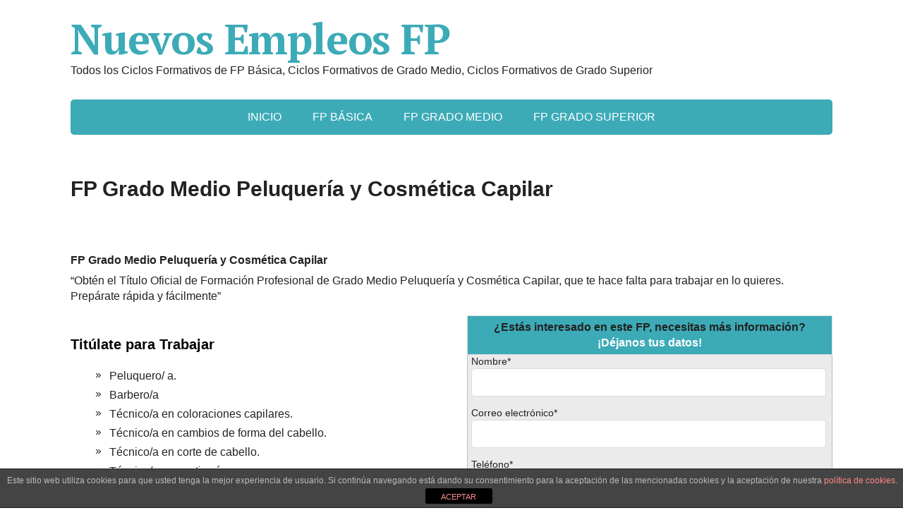

--- FILE ---
content_type: text/html; charset=UTF-8
request_url: http://www.nuevosempleosfp.com/fp-grado-medio-peluqueria-y-cosmetica-capilar/
body_size: 12942
content:
<!DOCTYPE html>
<html lang="es">
<head>
	<!--[if IE]>
	<meta http-equiv="X-UA-Compatible" content="IE=9; IE=8; IE=7; IE=edge" /><![endif]-->
	<meta charset="utf-8" />
	<meta name="viewport" content="width=device-width, initial-scale=1.0">

	<title>Nuevos Empleos FP</title>

<!-- This site is optimized with the Yoast SEO plugin v11.2.1 - https://yoast.com/wordpress/plugins/seo/ -->
<meta name="description" content="Nuevos Empleos FP. Ciclo Formativo de Grado Medio Peluquería y Estética Capilar en metodología presencial y a distancia, solicita información!"/>
<link rel="canonical" href="http://www.nuevosempleosfp.com/fp-grado-medio-peluqueria-y-cosmetica-capilar/" />
<meta property="og:locale" content="es_ES" />
<meta property="og:type" content="article" />
<meta property="og:title" content="Nuevos Empleos FP" />
<meta property="og:description" content="Nuevos Empleos FP. Ciclo Formativo de Grado Medio Peluquería y Estética Capilar en metodología presencial y a distancia, solicita información!" />
<meta property="og:url" content="http://www.nuevosempleosfp.com/fp-grado-medio-peluqueria-y-cosmetica-capilar/" />
<meta property="og:site_name" content="Nuevos Empleos FP" />
<meta property="article:tag" content="Grado Medio" />
<meta property="article:section" content="Imagen Personal" />
<meta property="article:published_time" content="2018-09-11T13:28:09+00:00" />
<meta property="article:modified_time" content="2018-10-16T13:37:51+00:00" />
<meta property="og:updated_time" content="2018-10-16T13:37:51+00:00" />
<meta property="og:image" content="http://www.nuevosempleosfp.com/wp-content/uploads/2018/09/fp-ciclo-medio-peluqueria-cosmetica-capilar.jpg" />
<meta name="twitter:card" content="summary_large_image" />
<meta name="twitter:description" content="Nuevos Empleos FP. Ciclo Formativo de Grado Medio Peluquería y Estética Capilar en metodología presencial y a distancia, solicita información!" />
<meta name="twitter:title" content="Nuevos Empleos FP" />
<meta name="twitter:image" content="http://www.nuevosempleosfp.com/wp-content/uploads/2018/09/fp-ciclo-medio-peluqueria-cosmetica-capilar.jpg" />
<script type='application/ld+json' class='yoast-schema-graph yoast-schema-graph--main'>{"@context":"https://schema.org","@graph":[{"@type":"Organization","@id":"http://www.nuevosempleosfp.com/#organization","name":"","url":"http://www.nuevosempleosfp.com/","sameAs":[]},{"@type":"WebSite","@id":"http://www.nuevosempleosfp.com/#website","url":"http://www.nuevosempleosfp.com/","name":"Nuevos Empleos FP","publisher":{"@id":"http://www.nuevosempleosfp.com/#organization"},"potentialAction":{"@type":"SearchAction","target":"http://www.nuevosempleosfp.com/?s={search_term_string}","query-input":"required name=search_term_string"}},{"@type":"WebPage","@id":"http://www.nuevosempleosfp.com/fp-grado-medio-peluqueria-y-cosmetica-capilar/#webpage","url":"http://www.nuevosempleosfp.com/fp-grado-medio-peluqueria-y-cosmetica-capilar/","inLanguage":"es","name":"Nuevos Empleos FP","isPartOf":{"@id":"http://www.nuevosempleosfp.com/#website"},"image":{"@type":"ImageObject","@id":"http://www.nuevosempleosfp.com/fp-grado-medio-peluqueria-y-cosmetica-capilar/#primaryimage","url":"http://www.nuevosempleosfp.com/wp-content/uploads/2018/09/fp-ciclo-medio-peluqueria-cosmetica-capilar.jpg","width":240,"height":160,"caption":"T\u00e9cnico en Peluquer\u00eda y Cosm\u00e9tica Capilar"},"primaryImageOfPage":{"@id":"http://www.nuevosempleosfp.com/fp-grado-medio-peluqueria-y-cosmetica-capilar/#primaryimage"},"datePublished":"2018-09-11T13:28:09+00:00","dateModified":"2018-10-16T13:37:51+00:00","description":"Nuevos Empleos FP. Ciclo Formativo de Grado Medio Peluquer\u00eda y Est\u00e9tica Capilar en metodolog\u00eda presencial y a distancia, solicita informaci\u00f3n!"},{"@type":"Article","@id":"http://www.nuevosempleosfp.com/fp-grado-medio-peluqueria-y-cosmetica-capilar/#article","isPartOf":{"@id":"http://www.nuevosempleosfp.com/fp-grado-medio-peluqueria-y-cosmetica-capilar/#webpage"},"author":{"@id":"http://www.nuevosempleosfp.com/author/administrador/#author","name":"administrador"},"publisher":{"@id":"http://www.nuevosempleosfp.com/#organization"},"headline":"FP Grado Medio Peluquer\u00eda y Cosm\u00e9tica Capilar","datePublished":"2018-09-11T13:28:09+00:00","dateModified":"2018-10-16T13:37:51+00:00","commentCount":0,"mainEntityOfPage":"http://www.nuevosempleosfp.com/fp-grado-medio-peluqueria-y-cosmetica-capilar/#webpage","keywords":"Grado Medio","articleSection":"Imagen Personal"},{"@type":"Person","@id":"http://www.nuevosempleosfp.com/author/administrador/#author","name":"administrador","image":{"@type":"ImageObject","@id":"http://www.nuevosempleosfp.com/#personlogo","url":"http://0.gravatar.com/avatar/0df35dde3e8881469fe1668165daffc2?s=96&d=mm&r=g","caption":"administrador"},"sameAs":[]}]}</script>
<!-- / Yoast SEO plugin. -->

<link rel='dns-prefetch' href='//fonts.googleapis.com' />
<link rel='dns-prefetch' href='//s.w.org' />
<link rel="alternate" type="application/rss+xml" title="Nuevos Empleos FP &raquo; Feed" href="http://www.nuevosempleosfp.com/feed/" />
<link rel="alternate" type="application/rss+xml" title="Nuevos Empleos FP &raquo; RSS de los comentarios" href="http://www.nuevosempleosfp.com/comments/feed/" />
<link rel="alternate" type="application/rss+xml" title="Nuevos Empleos FP &raquo; FP Grado Medio Peluquería y Cosmética Capilar RSS de los comentarios" href="http://www.nuevosempleosfp.com/fp-grado-medio-peluqueria-y-cosmetica-capilar/feed/" />
		<script type="text/javascript">
			window._wpemojiSettings = {"baseUrl":"https:\/\/s.w.org\/images\/core\/emoji\/11\/72x72\/","ext":".png","svgUrl":"https:\/\/s.w.org\/images\/core\/emoji\/11\/svg\/","svgExt":".svg","source":{"concatemoji":"http:\/\/www.nuevosempleosfp.com\/wp-includes\/js\/wp-emoji-release.min.js?ver=4.9.25"}};
			!function(e,a,t){var n,r,o,i=a.createElement("canvas"),p=i.getContext&&i.getContext("2d");function s(e,t){var a=String.fromCharCode;p.clearRect(0,0,i.width,i.height),p.fillText(a.apply(this,e),0,0);e=i.toDataURL();return p.clearRect(0,0,i.width,i.height),p.fillText(a.apply(this,t),0,0),e===i.toDataURL()}function c(e){var t=a.createElement("script");t.src=e,t.defer=t.type="text/javascript",a.getElementsByTagName("head")[0].appendChild(t)}for(o=Array("flag","emoji"),t.supports={everything:!0,everythingExceptFlag:!0},r=0;r<o.length;r++)t.supports[o[r]]=function(e){if(!p||!p.fillText)return!1;switch(p.textBaseline="top",p.font="600 32px Arial",e){case"flag":return s([55356,56826,55356,56819],[55356,56826,8203,55356,56819])?!1:!s([55356,57332,56128,56423,56128,56418,56128,56421,56128,56430,56128,56423,56128,56447],[55356,57332,8203,56128,56423,8203,56128,56418,8203,56128,56421,8203,56128,56430,8203,56128,56423,8203,56128,56447]);case"emoji":return!s([55358,56760,9792,65039],[55358,56760,8203,9792,65039])}return!1}(o[r]),t.supports.everything=t.supports.everything&&t.supports[o[r]],"flag"!==o[r]&&(t.supports.everythingExceptFlag=t.supports.everythingExceptFlag&&t.supports[o[r]]);t.supports.everythingExceptFlag=t.supports.everythingExceptFlag&&!t.supports.flag,t.DOMReady=!1,t.readyCallback=function(){t.DOMReady=!0},t.supports.everything||(n=function(){t.readyCallback()},a.addEventListener?(a.addEventListener("DOMContentLoaded",n,!1),e.addEventListener("load",n,!1)):(e.attachEvent("onload",n),a.attachEvent("onreadystatechange",function(){"complete"===a.readyState&&t.readyCallback()})),(n=t.source||{}).concatemoji?c(n.concatemoji):n.wpemoji&&n.twemoji&&(c(n.twemoji),c(n.wpemoji)))}(window,document,window._wpemojiSettings);
		</script>
		<style type="text/css">
img.wp-smiley,
img.emoji {
	display: inline !important;
	border: none !important;
	box-shadow: none !important;
	height: 1em !important;
	width: 1em !important;
	margin: 0 .07em !important;
	vertical-align: -0.1em !important;
	background: none !important;
	padding: 0 !important;
}
</style>
<link rel="stylesheet" type="text/css" href="http://www.nuevosempleosfp.com/wp-content/cache/minify/10bd7.css" media="all" />




<link rel='stylesheet' id='basic-fonts-css'  href='//fonts.googleapis.com/css?family=PT+Serif%3A400%2C700%7COpen+Sans%3A400%2C400italic%2C700%2C700italic&#038;subset=latin%2Ccyrillic&#038;ver=1' type='text/css' media='all' />
<link rel="stylesheet" type="text/css" href="http://www.nuevosempleosfp.com/wp-content/cache/minify/a4078.css" media="all" />

<script type="text/javascript" src="http://www.nuevosempleosfp.com/wp-content/cache/minify/df983.js"></script>


<script type='text/javascript'>
/* <![CDATA[ */
var cdp_cookies_info = {"url_plugin":"http:\/\/www.nuevosempleosfp.com\/wp-content\/plugins\/asesor-cookies-para-la-ley-en-espana\/plugin.php","url_admin_ajax":"http:\/\/www.nuevosempleosfp.com\/wp-admin\/admin-ajax.php"};
/* ]]> */
</script>
<script type="text/javascript" src="http://www.nuevosempleosfp.com/wp-content/cache/minify/a1dda.js"></script>

<link rel='https://api.w.org/' href='http://www.nuevosempleosfp.com/wp-json/' />
<link rel="EditURI" type="application/rsd+xml" title="RSD" href="http://www.nuevosempleosfp.com/xmlrpc.php?rsd" />
<link rel="wlwmanifest" type="application/wlwmanifest+xml" href="http://www.nuevosempleosfp.com/wp-includes/wlwmanifest.xml" /> 
<meta name="generator" content="WordPress 4.9.25" />
<link rel='shortlink' href='http://www.nuevosempleosfp.com/?p=1102' />
<link rel="alternate" type="application/json+oembed" href="http://www.nuevosempleosfp.com/wp-json/oembed/1.0/embed?url=http%3A%2F%2Fwww.nuevosempleosfp.com%2Ffp-grado-medio-peluqueria-y-cosmetica-capilar%2F" />
<link rel="alternate" type="text/xml+oembed" href="http://www.nuevosempleosfp.com/wp-json/oembed/1.0/embed?url=http%3A%2F%2Fwww.nuevosempleosfp.com%2Ffp-grado-medio-peluqueria-y-cosmetica-capilar%2F&#038;format=xml" />

		<script>
			(function(i,s,o,g,r,a,m){i['GoogleAnalyticsObject']=r;i[r]=i[r]||function(){
			(i[r].q=i[r].q||[]).push(arguments)},i[r].l=1*new Date();a=s.createElement(o),
			m=s.getElementsByTagName(o)[0];a.async=1;a.src=g;m.parentNode.insertBefore(a,m)
			})(window,document,'script','https://www.google-analytics.com/analytics.js','ga');
			ga('create', 'UA-125561375-1', 'auto');
			ga('send', 'pageview');
		</script>

	<!-- BEGIN Customizer CSS -->
<style type='text/css' id='basic-customizer-css'>a:hover,#logo,.bx-controls a:hover .fa{color:#3cabb7}a:hover{color:#3cabb7}blockquote,q,input:focus,textarea:focus,select:focus{border-color:#3cabb7}input[type=submit],input[type=button],button,.submit,.button,.woocommerce #respond input#submit.alt,.woocommerce a.button.alt,.woocommerce button.button.alt, .woocommerce input.button.alt,.woocommerce #respond input#submit.alt:hover,.woocommerce a.button.alt:hover,.woocommerce button.button.alt:hover,.woocommerce input.button.alt:hover,#mobile-menu,.top-menu,.top-menu .sub-menu,.top-menu .children,.more-link,.nav-links a:hover,.nav-links .current,#footer{background-color:#3cabb7}@media screen and (max-width:1023px){.topnav{background-color:#3cabb7}}</style>
<!-- END Customizer CSS -->

<!-- BEGIN ExactMetrics v5.3.8 Universal Analytics - https://exactmetrics.com/ -->
<script>
(function(i,s,o,g,r,a,m){i['GoogleAnalyticsObject']=r;i[r]=i[r]||function(){
	(i[r].q=i[r].q||[]).push(arguments)},i[r].l=1*new Date();a=s.createElement(o),
	m=s.getElementsByTagName(o)[0];a.async=1;a.src=g;m.parentNode.insertBefore(a,m)
})(window,document,'script','https://www.google-analytics.com/analytics.js','ga');
  ga('create', 'UA-120670050-1', 'auto');
  ga('send', 'pageview');
</script>
<!-- END ExactMetrics Universal Analytics -->
		<style type="text/css" id="wp-custom-css">
			/* Rediseña Formularios de Contacto del PLugin Contact Form 7 */

form.wpcf7-form {
    background-color: #ebebeb;
    border-color: #bfbdbd;
    border-width: 1px;
    border-style: solid;
    padding: 5px;
	  font-size: 14px;
}

/* Damos un poco de color al botón de acorde con nuestro tema*/
form.wpcf7-form .wpcf7-submit { 
    background-color: #3cabb7; 
    width:100%;
	  font-size: 16px;
    }



/*-----------------------------
Diseño responsivo y ajustable y 
con un ancho del 100% 
para el plugin Contact Form 7 
-------------------------------*/

div.wpcf7 .wpcf7-form-control {
  max-width: 95%;
}

.wpcf7 select {
    background-color: #fff;
    border: 1px solid #ccc;
    border-radius: 3px;
    margin: 0;
    padding: 4px;
    text-indent: 0px;
    width: 100%;
    z-index: 100;
}


.wpcf7-text {
  width: 100%;
}

.wpcf7-textarea {
  width: 100%;
}

#content h1 {
  font-weight:bold;
  font-size:30px;
  font-family:'Helvetica','Verdana','Monaco',sans-serif;
	}

#content h2 {
  font-weight:bold;
  font-size:16px;
  font-family:'Helvetica','Verdana','Monaco',sans-serif;
	}

#content h3 {
  font-weight:bold;
  font-size:20px;
  font-family:'Helvetica','Verdana','Monaco',sans-serif;
	}

#content h4 {
  font-weight:bold;
  font-size:16px;
  font-family:'Helvetica','Verdana','Monaco',sans-serif;
	}

body {
  font-family:Helvetica,Futura,Arial,Verdana,sans-serif;
}

.more-link {
    display: none!important;;
}

.post {
padding-bottom: 0px;
}

.post {
padding-top: 0px;
}
.mobile{
    display:none;
  }
	.computer{
    display:block;
  }
/*-----------------------------
prueba 
-------------------------------*/

@media (max-width: 700px) {
  .mobile{
    display:block;
  }
	.computer{
    display:none;
  }
}





		</style>
	
</head>
<body class="post-template-default single single-post postid-1102 single-format-standard layout-full">
<div class="wrapper clearfix">

		<!-- BEGIN header -->
	<header id="header" class="clearfix">

        <div class="header-top-wrap">
        
                        <div class="sitetitle maxwidth grid ">

                <div class="logo">

                                            <a id="logo" href="http://www.nuevosempleosfp.com/" class="blog-name">
                    Nuevos Empleos FP                        </a>
                    
                    
                                            <p class="sitedescription">Todos los Ciclos Formativos de FP Básica, Ciclos Formativos de Grado Medio, Ciclos Formativos de Grado Superior</p>
                    
                </div>
                            </div>

                </div>

		        <div class="topnav">

			<div id="mobile-menu" class="mm-active">Menú</div>

			<nav>
				<ul class="top-menu maxwidth clearfix"><li id="menu-item-92" class="menu-item menu-item-type-post_type menu-item-object-page menu-item-home menu-item-92"><a href="http://www.nuevosempleosfp.com/">INICIO</a></li>
<li id="menu-item-68" class="menu-item menu-item-type-post_type menu-item-object-page menu-item-68"><a href="http://www.nuevosempleosfp.com/fp-basica/">FP BÁSICA</a></li>
<li id="menu-item-67" class="menu-item menu-item-type-post_type menu-item-object-page menu-item-67"><a href="http://www.nuevosempleosfp.com/fp-grado-medio/">FP GRADO MEDIO</a></li>
<li id="menu-item-66" class="menu-item menu-item-type-post_type menu-item-object-page menu-item-66"><a href="http://www.nuevosempleosfp.com/fp-grado-superior/">FP GRADO SUPERIOR</a></li>
</ul>			</nav>

		</div>
		
	</header>
	<!-- END header -->

	

	<div id="main" class="maxwidth clearfix">

		<!-- BEGIN content -->
	
	<main id="content" class="content">

	
<article class="post-1102 post type-post status-publish format-standard category-imagen-personal tag-grado-medio" itemscope itemtype="http://schema.org/Article">		<h1 itemprop="headline">FP Grado Medio Peluquería y Cosmética Capilar</h1>
		<aside class="meta"></aside>	<div class="entry-box clearfix" itemprop='articleBody'>

		<div class="html-before-content"></div>
<div class="entry">
<p><span id="more-1102"></span></p>
<h2>FP Grado Medio Peluquería y Cosmética Capilar</h2>
<p>“Obtén el Título Oficial de Formación Profesional de Grado Medio Peluquería y Cosmética Capilar, que te hace falta para trabajar en lo quieres. Prepárate rápida y fácilmente”</p>
<div class="su-row computer"><div class="su-column su-column-size-1-2"><div class="su-column-inner su-clearfix">
<h3><span style="color: #000000;"><strong>Titúlate para Trabajar</strong></span></h3>
<ul>
<li>Peluquero/ a.</li>
<li>Barbero/a</li>
<li>Técnico/a en coloraciones capilares.</li>
<li>Técnico/a en cambios de forma del cabello.</li>
<li>Técnico/a en corte de cabello.</li>
<li>Técnico/a en posticería.</li>
<li>Técnico/a en manicura.</li>
<li>Técnico/a en pedicura.</li>
<li>Técnico/a o agente comercial de empresas del sector.</li>
<li>Recepcionista en empresas peluquería.</li>
<li>Demostrador/a de equipos, cosméticos y técnicas de peluquería.</li>
</ul>
<h3><img class="size-full wp-image-1103 alignnone" src="http://www.nuevosempleosfp.com/wp-content/uploads/2018/09/fp-ciclo-medio-peluqueria-cosmetica-capilar.jpg" alt="Técnico en Peluquería y Cosmética Capilar" width="240" height="160" /></h3>
<h3><span style="color: #000000;"><strong>Empleabilidad &#8211; Prepararse para el Empleo</strong></span></h3>
<p>Obtener el Título Oficial de Formación Profesional de Grado Medio en Peluquería y Cosmética Capilar, habilita para trabajar en empresas de imagen personal dedicadas a los procesos de peluquería de uso social, donde desarrolla tareas de: prestación de servicios; comercialización; aprovisionamiento; calidad; protección frente a riesgos y control de efluentes y residuos. Suelen actuar por cuenta ajena, integrándose en equipos de trabajo con personas de su mismo, inferior o superior nivel de cualificación.</p>
</div></div> <div class="su-column su-column-size-1-2"><div class="su-column-inner su-clearfix">
<table border="0" width="100%" align="right" bgcolor="#3cabb7">
<tbody>
<tr>
<td style="text-align: center;"><strong>¿Estás interesado en este FP, necesitas más información? <span style="color: #ffffff;">¡Déjanos tus datos!</span></strong></td>
</tr>
</tbody>
</table>
<div role="form" class="wpcf7" id="wpcf7-f264-p1102-o1" lang="es-ES" dir="ltr">
<div class="screen-reader-response"></div>
<form action="/fp-grado-medio-peluqueria-y-cosmetica-capilar/#wpcf7-f264-p1102-o1" method="post" class="wpcf7-form" novalidate="novalidate">
<div style="display: none;">
<input type="hidden" name="_wpcf7" value="264" />
<input type="hidden" name="_wpcf7_version" value="5.1.3" />
<input type="hidden" name="_wpcf7_locale" value="es_ES" />
<input type="hidden" name="_wpcf7_unit_tag" value="wpcf7-f264-p1102-o1" />
<input type="hidden" name="_wpcf7_container_post" value="1102" />
</div>
<p><label> Nombre*<br />
    <span class="wpcf7-form-control-wrap Nombre"><input type="text" name="Nombre" value="" size="40" class="wpcf7-form-control wpcf7-text wpcf7-validates-as-required" aria-required="true" aria-invalid="false" /></span> </label></p>
<p><label> Correo electrónico*<br />
    <span class="wpcf7-form-control-wrap Email"><input type="email" name="Email" value="" size="40" class="wpcf7-form-control wpcf7-text wpcf7-email wpcf7-validates-as-required wpcf7-validates-as-email" aria-required="true" aria-invalid="false" /></span> </label></p>
<p><label> Teléfono*<br />
<span class="wpcf7-form-control-wrap Telefono"><input type="tel" name="Telefono" value="" size="40" class="wpcf7-form-control wpcf7-text wpcf7-tel wpcf7-validates-as-required wpcf7-validates-as-tel" aria-required="true" aria-invalid="false" /></span> </label></p>
<p><label> Provincia*<br />
<span class="wpcf7-form-control-wrap Provincia"><select name="Provincia" class="wpcf7-form-control wpcf7-select wpcf7-validates-as-required" aria-required="true" aria-invalid="false"><option value="">---</option><option value="La Coruña">La Coruña</option><option value="Álava">Álava</option><option value="Albacete">Albacete</option><option value="Alicante">Alicante</option><option value="Almería">Almería</option><option value="Asturias">Asturias</option><option value="Ávila">Ávila</option><option value="Badajoz">Badajoz</option><option value="Islas Baleares">Islas Baleares</option><option value="Barcelona">Barcelona</option><option value="Burgos">Burgos</option><option value="Cáceres">Cáceres</option><option value="Cádiz">Cádiz</option><option value="Cantabria">Cantabria</option><option value="Castellón">Castellón</option><option value="Ciudad Real">Ciudad Real</option><option value="Córdoba">Córdoba</option><option value="Cuenca">Cuenca</option><option value="Girona">Girona</option><option value="Granada">Granada</option><option value="Guadalajara">Guadalajara</option><option value="Guipúzcoa">Guipúzcoa</option><option value="Huelva">Huelva</option><option value="Huesca">Huesca</option><option value="Jaén">Jaén</option><option value="La Rioja">La Rioja</option><option value="Las Palmas">Las Palmas</option><option value="León">León</option><option value="Lleida">Lleida</option><option value="Lugo">Lugo</option><option value="Madrid">Madrid</option><option value="Málaga">Málaga</option><option value="Murcia">Murcia</option><option value="Navarra">Navarra</option><option value="Orense">Orense</option><option value="Palencia">Palencia</option><option value="Pontevedra">Pontevedra</option><option value="Salamanca">Salamanca</option><option value="Segovia">Segovia</option><option value="Sevilla">Sevilla</option><option value="Soria">Soria</option><option value="Tarragona">Tarragona</option><option value="Santa Cruz de Tenerife">Santa Cruz de Tenerife</option><option value="Teruel">Teruel</option><option value="Toledo">Toledo</option><option value="Valencia">Valencia</option><option value="Valladolid">Valladolid</option><option value="Vizcaya">Vizcaya</option><option value="Zamora">Zamora</option><option value="Zaragoza">Zaragoza</option></select></span></label></p>
<p><span class="wpcf7-form-control-wrap acepta-politicaprivacidad"><span class="wpcf7-form-control wpcf7-acceptance"><span class="wpcf7-list-item"><label><input type="checkbox" name="acepta-politicaprivacidad" value="1" aria-invalid="false" /><span class="wpcf7-list-item-label">He comprendido y acepto la <a href ="http://www.nuevosempleosfp.com/politica-de-privacidad/"> la política de privacidad </a></span></label></span></span></span></p>
<p><span class="wpcf7-form-control-wrap informacionescomerciales"><span class="wpcf7-form-control wpcf7-checkbox"><span class="wpcf7-list-item first last"><input type="checkbox" name="informacionescomerciales[]" value="Quiero recibir de Lead Course, S.L., aquellas informaciones comerciales acerca de nuestros servicios que puedan resultarle de utilidad, a través de cualquier canal incluyendo medios electrónicos (correo electrónico, teléfono móvil, etc.) sobre nuestros servicios y productos formativos, así como todas aquellas comunicaciones que creamos pertinentes, y que puedan ser de su interés respecto a los mismos." /><span class="wpcf7-list-item-label">Quiero recibir de Lead Course, S.L., aquellas informaciones comerciales acerca de nuestros servicios que puedan resultarle de utilidad, a través de cualquier canal incluyendo medios electrónicos (correo electrónico, teléfono móvil, etc.) sobre nuestros servicios y productos formativos, así como todas aquellas comunicaciones que creamos pertinentes, y que puedan ser de su interés respecto a los mismos.</span></span></span></span></p>
<p><span class="wpcf7-form-control-wrap terceros"><span class="wpcf7-form-control wpcf7-checkbox"><span class="wpcf7-list-item first last"><input type="checkbox" name="terceros[]" value="Consiento que Lead Course, S.L. ceda o comunique mis datos personales a empresas del Grupo o participadas por Lead Course, S.L., así como a otras empresas asociadas o colaboradoras, para ofrecerme sus productos y servicios, tanto generales como personalizados por cualquier canal incluyendo medios electrónicos (correo electrónico, teléfono móvil, etc.).servicios que puedan resultarle de utilidad, a través de cualquier canal incluyendo medios electrónicos (correo electrónico, teléfono móvil, etc.) sobre nuestros servicios y productos formativos, así como todas aquellas comunicaciones que creamos pertinentes, y que puedan ser de su interés respecto a los mismos." /><span class="wpcf7-list-item-label">Consiento que Lead Course, S.L. ceda o comunique mis datos personales a empresas del Grupo o participadas por Lead Course, S.L., así como a otras empresas asociadas o colaboradoras, para ofrecerme sus productos y servicios, tanto generales como personalizados por cualquier canal incluyendo medios electrónicos (correo electrónico, teléfono móvil, etc.).servicios que puedan resultarle de utilidad, a través de cualquier canal incluyendo medios electrónicos (correo electrónico, teléfono móvil, etc.) sobre nuestros servicios y productos formativos, así como todas aquellas comunicaciones que creamos pertinentes, y que puedan ser de su interés respecto a los mismos.</span></span></span></span></p>
<p><input type="submit" value="Enviar" class="wpcf7-form-control wpcf7-submit" /></p>
<div class="wpcf7-response-output wpcf7-display-none"></div></form></div>
</div></div></div>
<div class="su-row mobile"> <div class="su-column su-column-size-1-2"><div class="su-column-inner su-clearfix">
<table border="0" width="100%" align="right" bgcolor="#3cabb7">
<tbody>
<tr>
<td style="text-align: center;"><strong>¿Estás interesado en este FP, necesitas más información? <span style="color: #ffffff;">¡Déjanos tus datos!</span></strong></td>
</tr>
</tbody>
</table>
<div role="form" class="wpcf7" id="wpcf7-f264-p1102-o2" lang="es-ES" dir="ltr">
<div class="screen-reader-response"></div>
<form action="/fp-grado-medio-peluqueria-y-cosmetica-capilar/#wpcf7-f264-p1102-o2" method="post" class="wpcf7-form" novalidate="novalidate">
<div style="display: none;">
<input type="hidden" name="_wpcf7" value="264" />
<input type="hidden" name="_wpcf7_version" value="5.1.3" />
<input type="hidden" name="_wpcf7_locale" value="es_ES" />
<input type="hidden" name="_wpcf7_unit_tag" value="wpcf7-f264-p1102-o2" />
<input type="hidden" name="_wpcf7_container_post" value="1102" />
</div>
<p><label> Nombre*<br />
    <span class="wpcf7-form-control-wrap Nombre"><input type="text" name="Nombre" value="" size="40" class="wpcf7-form-control wpcf7-text wpcf7-validates-as-required" aria-required="true" aria-invalid="false" /></span> </label></p>
<p><label> Correo electrónico*<br />
    <span class="wpcf7-form-control-wrap Email"><input type="email" name="Email" value="" size="40" class="wpcf7-form-control wpcf7-text wpcf7-email wpcf7-validates-as-required wpcf7-validates-as-email" aria-required="true" aria-invalid="false" /></span> </label></p>
<p><label> Teléfono*<br />
<span class="wpcf7-form-control-wrap Telefono"><input type="tel" name="Telefono" value="" size="40" class="wpcf7-form-control wpcf7-text wpcf7-tel wpcf7-validates-as-required wpcf7-validates-as-tel" aria-required="true" aria-invalid="false" /></span> </label></p>
<p><label> Provincia*<br />
<span class="wpcf7-form-control-wrap Provincia"><select name="Provincia" class="wpcf7-form-control wpcf7-select wpcf7-validates-as-required" aria-required="true" aria-invalid="false"><option value="">---</option><option value="La Coruña">La Coruña</option><option value="Álava">Álava</option><option value="Albacete">Albacete</option><option value="Alicante">Alicante</option><option value="Almería">Almería</option><option value="Asturias">Asturias</option><option value="Ávila">Ávila</option><option value="Badajoz">Badajoz</option><option value="Islas Baleares">Islas Baleares</option><option value="Barcelona">Barcelona</option><option value="Burgos">Burgos</option><option value="Cáceres">Cáceres</option><option value="Cádiz">Cádiz</option><option value="Cantabria">Cantabria</option><option value="Castellón">Castellón</option><option value="Ciudad Real">Ciudad Real</option><option value="Córdoba">Córdoba</option><option value="Cuenca">Cuenca</option><option value="Girona">Girona</option><option value="Granada">Granada</option><option value="Guadalajara">Guadalajara</option><option value="Guipúzcoa">Guipúzcoa</option><option value="Huelva">Huelva</option><option value="Huesca">Huesca</option><option value="Jaén">Jaén</option><option value="La Rioja">La Rioja</option><option value="Las Palmas">Las Palmas</option><option value="León">León</option><option value="Lleida">Lleida</option><option value="Lugo">Lugo</option><option value="Madrid">Madrid</option><option value="Málaga">Málaga</option><option value="Murcia">Murcia</option><option value="Navarra">Navarra</option><option value="Orense">Orense</option><option value="Palencia">Palencia</option><option value="Pontevedra">Pontevedra</option><option value="Salamanca">Salamanca</option><option value="Segovia">Segovia</option><option value="Sevilla">Sevilla</option><option value="Soria">Soria</option><option value="Tarragona">Tarragona</option><option value="Santa Cruz de Tenerife">Santa Cruz de Tenerife</option><option value="Teruel">Teruel</option><option value="Toledo">Toledo</option><option value="Valencia">Valencia</option><option value="Valladolid">Valladolid</option><option value="Vizcaya">Vizcaya</option><option value="Zamora">Zamora</option><option value="Zaragoza">Zaragoza</option></select></span></label></p>
<p><span class="wpcf7-form-control-wrap acepta-politicaprivacidad"><span class="wpcf7-form-control wpcf7-acceptance"><span class="wpcf7-list-item"><label><input type="checkbox" name="acepta-politicaprivacidad" value="1" aria-invalid="false" /><span class="wpcf7-list-item-label">He comprendido y acepto la <a href ="http://www.nuevosempleosfp.com/politica-de-privacidad/"> la política de privacidad </a></span></label></span></span></span></p>
<p><span class="wpcf7-form-control-wrap informacionescomerciales"><span class="wpcf7-form-control wpcf7-checkbox"><span class="wpcf7-list-item first last"><input type="checkbox" name="informacionescomerciales[]" value="Quiero recibir de Lead Course, S.L., aquellas informaciones comerciales acerca de nuestros servicios que puedan resultarle de utilidad, a través de cualquier canal incluyendo medios electrónicos (correo electrónico, teléfono móvil, etc.) sobre nuestros servicios y productos formativos, así como todas aquellas comunicaciones que creamos pertinentes, y que puedan ser de su interés respecto a los mismos." /><span class="wpcf7-list-item-label">Quiero recibir de Lead Course, S.L., aquellas informaciones comerciales acerca de nuestros servicios que puedan resultarle de utilidad, a través de cualquier canal incluyendo medios electrónicos (correo electrónico, teléfono móvil, etc.) sobre nuestros servicios y productos formativos, así como todas aquellas comunicaciones que creamos pertinentes, y que puedan ser de su interés respecto a los mismos.</span></span></span></span></p>
<p><span class="wpcf7-form-control-wrap terceros"><span class="wpcf7-form-control wpcf7-checkbox"><span class="wpcf7-list-item first last"><input type="checkbox" name="terceros[]" value="Consiento que Lead Course, S.L. ceda o comunique mis datos personales a empresas del Grupo o participadas por Lead Course, S.L., así como a otras empresas asociadas o colaboradoras, para ofrecerme sus productos y servicios, tanto generales como personalizados por cualquier canal incluyendo medios electrónicos (correo electrónico, teléfono móvil, etc.).servicios que puedan resultarle de utilidad, a través de cualquier canal incluyendo medios electrónicos (correo electrónico, teléfono móvil, etc.) sobre nuestros servicios y productos formativos, así como todas aquellas comunicaciones que creamos pertinentes, y que puedan ser de su interés respecto a los mismos." /><span class="wpcf7-list-item-label">Consiento que Lead Course, S.L. ceda o comunique mis datos personales a empresas del Grupo o participadas por Lead Course, S.L., así como a otras empresas asociadas o colaboradoras, para ofrecerme sus productos y servicios, tanto generales como personalizados por cualquier canal incluyendo medios electrónicos (correo electrónico, teléfono móvil, etc.).servicios que puedan resultarle de utilidad, a través de cualquier canal incluyendo medios electrónicos (correo electrónico, teléfono móvil, etc.) sobre nuestros servicios y productos formativos, así como todas aquellas comunicaciones que creamos pertinentes, y que puedan ser de su interés respecto a los mismos.</span></span></span></span></p>
<p><input type="submit" value="Enviar" class="wpcf7-form-control wpcf7-submit" /></p>
<div class="wpcf7-response-output wpcf7-display-none"></div></form></div>
</div></div>
<div class="su-column su-column-size-1-2"><div class="su-column-inner su-clearfix">
<h3><span style="color: #000000;"><strong>Titúlate para Trabajar</strong></span></h3>
<ul>
<li>Peluquero/ a.</li>
<li>Barbero/a</li>
<li>Técnico/a en coloraciones capilares.</li>
<li>Técnico/a en cambios de forma del cabello.</li>
<li>Técnico/a en corte de cabello.</li>
<li>Técnico/a en posticería.</li>
<li>Técnico/a en manicura.</li>
<li>Técnico/a en pedicura.</li>
<li>Técnico/a o agente comercial de empresas del sector.</li>
<li>Recepcionista en empresas peluquería.</li>
<li>Demostrador/a de equipos, cosméticos y técnicas de peluquería.</li>
</ul>
<h3><img class="size-full wp-image-1103 alignnone" src="http://www.nuevosempleosfp.com/wp-content/uploads/2018/09/fp-ciclo-medio-peluqueria-cosmetica-capilar.jpg" alt="Técnico en Peluquería y Cosmética Capilar" width="240" height="160" /></h3>
<h3><span style="color: #000000;"><strong>Empleabilidad &#8211; Prepararse para el Empleo</strong></span></h3>
<p>Obtener el Título Oficial de Formación Profesional de Grado Medio en Peluquería y Cosmética Capilar, habilita para trabajar en empresas de imagen personal dedicadas a los procesos de peluquería de uso social, donde desarrolla tareas de: prestación de servicios; comercialización; aprovisionamiento; calidad; protección frente a riesgos y control de efluentes y residuos. Suelen actuar por cuenta ajena, integrándose en equipos de trabajo con personas de su mismo, inferior o superior nivel de cualificación.</p>
</div></div>
</div>
<h3><strong>Salario Medio del </strong>Titulado</h3>
<p>Entre 9/18.000€/año. – Puesto: Peluqueros y especialistas en Tratamientos de estética. Fuente de referencia: Servicio Público de Empleo Estatal – Observatorio de las ocupaciones – Los perfiles de la oferta de empleo 2012.</p>
<h3><strong>Bolsa de Trabajo y Prácticas</strong></h3>
<p>FORMACIÓN EN CENTROS DE TRABAJO. Dicho módulo es competencia exclusiva de la Consejería de Educación en la cual te hayas presentado para obtener dicho título. Esto te permitirá conocer las situaciones reales que se producen en dicho entorno laboral.</p>
<p>No obstante, aquellos profesionales con experiencia podrán solicitar su convalidación siempre que acrediten su relación con los estudios profesionales respectivos.</p>
<h3><strong>Información de Interés</strong></h3>
<p>El Gobierno de España tiene una apuesta clara por los Ciclos Formativos de Formación Profesional.</p>
<h3><strong>Dirigido a:</strong></h3>
<p>Puedes acceder a un ciclo de grado medio cuando reúnas alguno de los siguientes requisitos:</p>
<ul>
<li>Estar en posesión del título de Graduado en Educación Secundaria Obligatoria o de un nivel académico superior.</li>
<li>Estar en posesión de un Título Profesional Básico (Formación Profesional Básica).</li>
<li>Estar en posesión de un título de Técnico o de Técnico Auxiliar o equivalente a efectos académicos.</li>
<li>Haber superado el segundo curso del Bachillerato Unificado y Polivalente (BUP).</li>
<li>Haber superado la prueba de acceso a la Universidad para mayores de 25 años.</li>
</ul>
<p>Acceso mediante prueba (para quienes no tengan alguno de los requisitos anteriores)</p>
<ul>
<li>Haber superado la prueba de acceso a ciclos formativos de grado medio (se requerirá tener, al menos, diecisiete años, cumplidos en el año de realización de la prueba).</li>
</ul>
<h3><strong>Alumnos admitidos</strong></h3>
<p>Ciclo de Formación Profesional de Grado Medio para residentes en España.</p>
<h3><strong>Horas</strong></h3>
<p>2.000 horas</p>
<h3><strong>Legislación</strong></h3>
<p>LOE</p>
<h3><strong>Objetivos</strong></h3>
<p>El objetivo prioritario es que adquieras la formación teórica y práctica necesaria para obtener la Título Oficial de Formación Profesional de Grado Medio en Peluquería y Cosmética Capilar. Y, sobre todo, puedas acceder con garantías al mundo laboral.</p>
<h3><strong>Temario</strong></h3>
<ul>
<li>Peinados y recogidos.</li>
<li>Coloración capilar.</li>
<li>Cosmética para peluquería.</li>
<li>Técnicas de corte del cabello.</li>
<li>Cambios de forma permanente en el cabello.</li>
<li>Peluquería y estilismo masculino.</li>
<li>Análisis capilar.</li>
<li>Estética de manos y pies.</li>
<li>Imagen corporal y hábitos saludables.</li>
<li>Marketing y venta en Imagen Personal</li>
<li>Formación y orientación laboral.</li>
<li>Empresa e iniciativa emprendedora.</li>
<li>*Formación en centros de trabajo (FCT).</li>
</ul>
<p>*Dicho módulo es competencia exclusiva de la Consejería de Educación en la cual se presente el alumno para obtener dicho título. No obstante, aquellos profesionales con experiencia podrán solicitar su convalidación siempre que se acredite su relación con los estudios profesionales respectivos.</p>
<p>El temario desarrollado sigue los contenidos oficiales requeridos para conseguir la titulación oficial. Para más información puedes consultarlo en el BOE.</p>
<h3><strong>Provincias donde se imparte</strong></h3>
<table style="height: 100%px;" border="0" width="100%">
<tbody>
<tr>
<td>A Coruña</td>
<td>Huesca</td>
</tr>
<tr>
<td>Albacete</td>
<td>Illes Balears</td>
</tr>
<tr>
<td>Alicante/Alacant</td>
<td>Jaén</td>
</tr>
<tr>
<td>Almería</td>
<td>La Rioja</td>
</tr>
<tr>
<td>Araba/Álava</td>
<td>Las Palmas</td>
</tr>
<tr>
<td>Asturias</td>
<td>Lleida</td>
</tr>
<tr>
<td>Badajoz</td>
<td>Lugo</td>
</tr>
<tr>
<td>Barcelona</td>
<td>Madrid</td>
</tr>
<tr>
<td>Bizkaia</td>
<td>Málaga</td>
</tr>
<tr>
<td>Cáceres</td>
<td>Melilla</td>
</tr>
<tr>
<td>Cádiz</td>
<td>Murcia</td>
</tr>
<tr>
<td>Cantabria</td>
<td>Navarra</td>
</tr>
<tr>
<td>Castellón/Castelló</td>
<td>Ourense</td>
</tr>
<tr>
<td>Ceuta</td>
<td>Pontevedra</td>
</tr>
<tr>
<td>Ciudad Real</td>
<td>Santa Cruz de Tenerife</td>
</tr>
<tr>
<td>Córdoba</td>
<td>Sevilla</td>
</tr>
<tr>
<td>Cuenca</td>
<td>Tarragona</td>
</tr>
<tr>
<td>Gipuzkoa</td>
<td>Teruel</td>
</tr>
<tr>
<td>Girona</td>
<td>Toledo</td>
</tr>
<tr>
<td>Granada</td>
<td>Valencia/València</td>
</tr>
<tr>
<td>Guadalajara</td>
<td>Zaragoza</td>
</tr>
<tr>
<td>Huelva</td>
<td></td>
</tr>
</tbody>
</table>
<table border="0" width="100%" align="right" bgcolor="#3cabb7">
<tbody>
<tr>
<td style="text-align: center;"><strong>¿Estás interesado en este FP, necesitas más información? <span style="color: #ffffff;">¡Déjanos tus datos!</span></strong></td>
</tr>
</tbody>
</table>
<div role="form" class="wpcf7" id="wpcf7-f264-p1102-o3" lang="es-ES" dir="ltr">
<div class="screen-reader-response"></div>
<form action="/fp-grado-medio-peluqueria-y-cosmetica-capilar/#wpcf7-f264-p1102-o3" method="post" class="wpcf7-form" novalidate="novalidate">
<div style="display: none;">
<input type="hidden" name="_wpcf7" value="264" />
<input type="hidden" name="_wpcf7_version" value="5.1.3" />
<input type="hidden" name="_wpcf7_locale" value="es_ES" />
<input type="hidden" name="_wpcf7_unit_tag" value="wpcf7-f264-p1102-o3" />
<input type="hidden" name="_wpcf7_container_post" value="1102" />
</div>
<p><label> Nombre*<br />
    <span class="wpcf7-form-control-wrap Nombre"><input type="text" name="Nombre" value="" size="40" class="wpcf7-form-control wpcf7-text wpcf7-validates-as-required" aria-required="true" aria-invalid="false" /></span> </label></p>
<p><label> Correo electrónico*<br />
    <span class="wpcf7-form-control-wrap Email"><input type="email" name="Email" value="" size="40" class="wpcf7-form-control wpcf7-text wpcf7-email wpcf7-validates-as-required wpcf7-validates-as-email" aria-required="true" aria-invalid="false" /></span> </label></p>
<p><label> Teléfono*<br />
<span class="wpcf7-form-control-wrap Telefono"><input type="tel" name="Telefono" value="" size="40" class="wpcf7-form-control wpcf7-text wpcf7-tel wpcf7-validates-as-required wpcf7-validates-as-tel" aria-required="true" aria-invalid="false" /></span> </label></p>
<p><label> Provincia*<br />
<span class="wpcf7-form-control-wrap Provincia"><select name="Provincia" class="wpcf7-form-control wpcf7-select wpcf7-validates-as-required" aria-required="true" aria-invalid="false"><option value="">---</option><option value="La Coruña">La Coruña</option><option value="Álava">Álava</option><option value="Albacete">Albacete</option><option value="Alicante">Alicante</option><option value="Almería">Almería</option><option value="Asturias">Asturias</option><option value="Ávila">Ávila</option><option value="Badajoz">Badajoz</option><option value="Islas Baleares">Islas Baleares</option><option value="Barcelona">Barcelona</option><option value="Burgos">Burgos</option><option value="Cáceres">Cáceres</option><option value="Cádiz">Cádiz</option><option value="Cantabria">Cantabria</option><option value="Castellón">Castellón</option><option value="Ciudad Real">Ciudad Real</option><option value="Córdoba">Córdoba</option><option value="Cuenca">Cuenca</option><option value="Girona">Girona</option><option value="Granada">Granada</option><option value="Guadalajara">Guadalajara</option><option value="Guipúzcoa">Guipúzcoa</option><option value="Huelva">Huelva</option><option value="Huesca">Huesca</option><option value="Jaén">Jaén</option><option value="La Rioja">La Rioja</option><option value="Las Palmas">Las Palmas</option><option value="León">León</option><option value="Lleida">Lleida</option><option value="Lugo">Lugo</option><option value="Madrid">Madrid</option><option value="Málaga">Málaga</option><option value="Murcia">Murcia</option><option value="Navarra">Navarra</option><option value="Orense">Orense</option><option value="Palencia">Palencia</option><option value="Pontevedra">Pontevedra</option><option value="Salamanca">Salamanca</option><option value="Segovia">Segovia</option><option value="Sevilla">Sevilla</option><option value="Soria">Soria</option><option value="Tarragona">Tarragona</option><option value="Santa Cruz de Tenerife">Santa Cruz de Tenerife</option><option value="Teruel">Teruel</option><option value="Toledo">Toledo</option><option value="Valencia">Valencia</option><option value="Valladolid">Valladolid</option><option value="Vizcaya">Vizcaya</option><option value="Zamora">Zamora</option><option value="Zaragoza">Zaragoza</option></select></span></label></p>
<p><span class="wpcf7-form-control-wrap acepta-politicaprivacidad"><span class="wpcf7-form-control wpcf7-acceptance"><span class="wpcf7-list-item"><label><input type="checkbox" name="acepta-politicaprivacidad" value="1" aria-invalid="false" /><span class="wpcf7-list-item-label">He comprendido y acepto la <a href ="http://www.nuevosempleosfp.com/politica-de-privacidad/"> la política de privacidad </a></span></label></span></span></span></p>
<p><span class="wpcf7-form-control-wrap informacionescomerciales"><span class="wpcf7-form-control wpcf7-checkbox"><span class="wpcf7-list-item first last"><input type="checkbox" name="informacionescomerciales[]" value="Quiero recibir de Lead Course, S.L., aquellas informaciones comerciales acerca de nuestros servicios que puedan resultarle de utilidad, a través de cualquier canal incluyendo medios electrónicos (correo electrónico, teléfono móvil, etc.) sobre nuestros servicios y productos formativos, así como todas aquellas comunicaciones que creamos pertinentes, y que puedan ser de su interés respecto a los mismos." /><span class="wpcf7-list-item-label">Quiero recibir de Lead Course, S.L., aquellas informaciones comerciales acerca de nuestros servicios que puedan resultarle de utilidad, a través de cualquier canal incluyendo medios electrónicos (correo electrónico, teléfono móvil, etc.) sobre nuestros servicios y productos formativos, así como todas aquellas comunicaciones que creamos pertinentes, y que puedan ser de su interés respecto a los mismos.</span></span></span></span></p>
<p><span class="wpcf7-form-control-wrap terceros"><span class="wpcf7-form-control wpcf7-checkbox"><span class="wpcf7-list-item first last"><input type="checkbox" name="terceros[]" value="Consiento que Lead Course, S.L. ceda o comunique mis datos personales a empresas del Grupo o participadas por Lead Course, S.L., así como a otras empresas asociadas o colaboradoras, para ofrecerme sus productos y servicios, tanto generales como personalizados por cualquier canal incluyendo medios electrónicos (correo electrónico, teléfono móvil, etc.).servicios que puedan resultarle de utilidad, a través de cualquier canal incluyendo medios electrónicos (correo electrónico, teléfono móvil, etc.) sobre nuestros servicios y productos formativos, así como todas aquellas comunicaciones que creamos pertinentes, y que puedan ser de su interés respecto a los mismos." /><span class="wpcf7-list-item-label">Consiento que Lead Course, S.L. ceda o comunique mis datos personales a empresas del Grupo o participadas por Lead Course, S.L., así como a otras empresas asociadas o colaboradoras, para ofrecerme sus productos y servicios, tanto generales como personalizados por cualquier canal incluyendo medios electrónicos (correo electrónico, teléfono móvil, etc.).servicios que puedan resultarle de utilidad, a través de cualquier canal incluyendo medios electrónicos (correo electrónico, teléfono móvil, etc.) sobre nuestros servicios y productos formativos, así como todas aquellas comunicaciones que creamos pertinentes, y que puedan ser de su interés respecto a los mismos.</span></span></span></span></p>
<p><input type="submit" value="Enviar" class="wpcf7-form-control wpcf7-submit" /></p>
<div class="wpcf7-response-output wpcf7-display-none"></div></form></div>
</div>
<div class="html-after-content"></div>

	</div> 		<aside class="meta">Etiquetas: <a href="http://www.nuevosempleosfp.com/tag/grado-medio/" rel="tag">Grado Medio</a></aside>
	<!-- Schema.org Article markup -->
		<div class="markup">

			<meta itemscope itemprop="mainEntityOfPage" content="http://www.nuevosempleosfp.com/fp-grado-medio-peluqueria-y-cosmetica-capilar/" />

			<div itemprop="image" itemscope itemtype="https://schema.org/ImageObject">
				<link itemprop="url" href="http://www.nuevosempleosfp.com/wp-content/themes/basic/img/default.jpg">
				<link itemprop="contentUrl" href="http://www.nuevosempleosfp.com/wp-content/themes/basic/img/default.jpg">
				<meta itemprop="width" content="80">
				<meta itemprop="height" content="80">
			</div>

			<meta itemprop="datePublished" content="2018-09-11T13:28:09+00:00">
			<meta itemprop="dateModified" content="2018-10-16T13:37:51+00:00" />
			<meta itemprop="author" content="administrador">

			<div itemprop="publisher" itemscope itemtype="https://schema.org/Organization">
				<meta itemprop="name" content="Nuevos Empleos FP">
				<meta itemprop="address" content="Russia">
				<meta itemprop="telephone" content="+7 (000) 000-000-00">
				<div itemprop="logo" itemscope itemtype="https://schema.org/ImageObject">
					<link itemprop="url" href="http://www.nuevosempleosfp.com/wp-content/themes/basic/img/logo.jpg">
					<link itemprop="contentUrl" href="http://www.nuevosempleosfp.com/wp-content/themes/basic/img/logo.jpg">
				</div>
			</div>

		</div>
		<!-- END markup -->
		
	</article>


<div id="comments" class="comments-area">

	<div id="respond" class="comment-respond">
		<h3 id="reply-title" class="comment-reply-title">Deja un comentario <small><a rel="nofollow" id="cancel-comment-reply-link" href="/fp-grado-medio-peluqueria-y-cosmetica-capilar/#respond" style="display:none;">Cancelar respuesta</a></small></h3><p class="must-log-in">Lo siento, debes estar <a href="http://www.nuevosempleosfp.com/wp-login.php?redirect_to=http%3A%2F%2Fwww.nuevosempleosfp.com%2Ffp-grado-medio-peluqueria-y-cosmetica-capilar%2F">conectado</a> para publicar un comentario.</p>	</div><!-- #respond -->
	
</div><!-- #comments -->		


	</main> <!-- #content -->
	
<!-- BEGIN #sidebar -->
<aside id="sidebar" class="block">
	<ul id="widgetlist">

    <li id="text-2" class="widget widget_text"><p class="wtitle">Encuentra tu Título Oficial de FP</p>			<div class="textwidget">
				<form action="" method="post" class="searchandfilter">
					<div>
						<ul><li><h4>Familia Profesional</h4><select  name='ofcategory' id='ofcategory' class='postform' >
	<option value='0' selected='selected'>Todas las categorías</option>
	<option class="level-0" value="9">Actividades Físicas y Deportivas</option>
	<option class="level-0" value="10">Administración y Gestión</option>
	<option class="level-0" value="11">Agraria</option>
	<option class="level-0" value="13">Artes Gráficas</option>
	<option class="level-0" value="12">Artes y Artesanía</option>
	<option class="level-0" value="14">Comercio y Marketing</option>
	<option class="level-0" value="15">Edificación y Obra Civil</option>
	<option class="level-0" value="16">Electricidad y Electrónica</option>
	<option class="level-0" value="17">Energía y Agua</option>
	<option class="level-0" value="18">Fabricación Mecánica</option>
	<option class="level-0" value="19">Hostelería y Turismo</option>
	<option class="level-0" value="21">Imagen Personal</option>
	<option class="level-0" value="20">Imagen y Sonido</option>
	<option class="level-0" value="22">Industrias Alimentarias</option>
	<option class="level-0" value="23">Industrias Extractivas</option>
	<option class="level-0" value="24">Informática y Comunicaciones</option>
	<option class="level-0" value="25">Instalación y Mantenimiento</option>
	<option class="level-0" value="26">Madera, Mueble y Corcho</option>
	<option class="level-0" value="27">Marítimo Pesquera</option>
	<option class="level-0" value="28">Química</option>
	<option class="level-0" value="2">Sanidad</option>
	<option class="level-0" value="1">Seguridad y medio ambiente</option>
	<option class="level-0" value="34">Servicios Socioculturales y a la Comunidad</option>
	<option class="level-0" value="30">Textil, Confección y Piel</option>
	<option class="level-0" value="31">Transporte y Mantenimiento de Vehículos</option>
	<option class="level-0" value="32">Vidrio y Cerámica</option>
</select>
<input type="hidden" name="ofcategory_operator" value="and" /></li><li><h4>Nivel </h4><select  name='ofpost_tag' id='ofpost_tag' class='postform' >
	<option value='0' selected='selected'>Todas las etiquetas</option>
	<option class="level-0" value="35">FP Básica</option>
	<option class="level-0" value="33">Grado Medio</option>
	<option class="level-0" value="8">Grado Superior</option>
</select>
<input type="hidden" name="ofpost_tag_operator" value="and" /></li><li><h4>Título</h4><input type="text" name="ofsearch" placeholder="Título de FP" value=""></li><li><input type="hidden" name="ofsubmitted" value="1">
							<input type="submit" value="Filtrar">
						</li></ul></div>
				</form>
</div>
		</li><li id="categories-2" class="widget widget_categories"><p class="wtitle">Familias Profesionales</p>		<ul>
	<li class="cat-item cat-item-9"><a href="http://www.nuevosempleosfp.com/familia/actividades-fisicas-y-deportivas/" >Actividades Físicas y Deportivas</a> (5)
</li>
	<li class="cat-item cat-item-10"><a href="http://www.nuevosempleosfp.com/familia/administracion-y-gestion/" >Administración y Gestión</a> (5)
</li>
	<li class="cat-item cat-item-11"><a href="http://www.nuevosempleosfp.com/familia/agraria/" >Agraria</a> (10)
</li>
	<li class="cat-item cat-item-13"><a href="http://www.nuevosempleosfp.com/familia/artes-graficas/" >Artes Gráficas</a> (6)
</li>
	<li class="cat-item cat-item-12"><a href="http://www.nuevosempleosfp.com/familia/artes-y-artesania/" >Artes y Artesanía</a> (1)
</li>
	<li class="cat-item cat-item-14"><a href="http://www.nuevosempleosfp.com/familia/comercio-y-marketing/" >Comercio y Marketing</a> (6)
</li>
	<li class="cat-item cat-item-15"><a href="http://www.nuevosempleosfp.com/familia/edificacion-y-obra-civil/" >Edificación y Obra Civil</a> (5)
</li>
	<li class="cat-item cat-item-16"><a href="http://www.nuevosempleosfp.com/familia/electricidad-y-electronica/" >Electricidad y Electrónica</a> (8)
</li>
	<li class="cat-item cat-item-17"><a href="http://www.nuevosempleosfp.com/familia/energia-y-agua/" >Energía y Agua</a> (3)
</li>
	<li class="cat-item cat-item-18"><a href="http://www.nuevosempleosfp.com/familia/fabricacion-mecanica/" >Fabricación Mecánica</a> (9)
</li>
	<li class="cat-item cat-item-19"><a href="http://www.nuevosempleosfp.com/familia/hosteleria-y-turismo/" >Hostelería y Turismo</a> (10)
</li>
	<li class="cat-item cat-item-21"><a href="http://www.nuevosempleosfp.com/familia/imagen-personal/" >Imagen Personal</a> (7)
</li>
	<li class="cat-item cat-item-20"><a href="http://www.nuevosempleosfp.com/familia/imagen-y-sonido/" >Imagen y Sonido</a> (6)
</li>
	<li class="cat-item cat-item-22"><a href="http://www.nuevosempleosfp.com/familia/industrias-alimentarias/" >Industrias Alimentarias</a> (7)
</li>
	<li class="cat-item cat-item-23"><a href="http://www.nuevosempleosfp.com/familia/industrias-extractivas/" >Industrias Extractivas</a> (2)
</li>
	<li class="cat-item cat-item-24"><a href="http://www.nuevosempleosfp.com/familia/informatica-y-comunicaciones/" >Informática y Comunicaciones</a> (5)
</li>
	<li class="cat-item cat-item-25"><a href="http://www.nuevosempleosfp.com/familia/instalacion-y-mantenimiento/" >Instalación y Mantenimiento</a> (8)
</li>
	<li class="cat-item cat-item-26"><a href="http://www.nuevosempleosfp.com/familia/madera-mueble-y-corcho/" >Madera, Mueble y Corcho</a> (4)
</li>
	<li class="cat-item cat-item-27"><a href="http://www.nuevosempleosfp.com/familia/maritimo-pesquera/" >Marítimo Pesquera</a> (9)
</li>
	<li class="cat-item cat-item-28"><a href="http://www.nuevosempleosfp.com/familia/quimica/" >Química</a> (6)
</li>
	<li class="cat-item cat-item-2"><a href="http://www.nuevosempleosfp.com/familia/sanidad/" >Sanidad</a> (13)
</li>
	<li class="cat-item cat-item-1"><a href="http://www.nuevosempleosfp.com/familia/seguridad-y-medio-ambiente/" >Seguridad y medio ambiente</a> (3)
</li>
	<li class="cat-item cat-item-34"><a href="http://www.nuevosempleosfp.com/familia/servicios-socioculturales-y-a-la-comunidad/" >Servicios Socioculturales y a la Comunidad</a> (7)
</li>
	<li class="cat-item cat-item-30"><a href="http://www.nuevosempleosfp.com/familia/textil-confeccion-y-piel/" >Textil, Confección y Piel</a> (9)
</li>
	<li class="cat-item cat-item-31"><a href="http://www.nuevosempleosfp.com/familia/transporte-y-mantenimiento-de-vehiculos/" >Transporte y Mantenimiento de Vehículos</a> (7)
</li>
	<li class="cat-item cat-item-32"><a href="http://www.nuevosempleosfp.com/familia/vidrio-y-ceramica/" >Vidrio y Cerámica</a> (3)
</li>
		</ul>
</li>
	</ul>
</aside>
<!-- END #sidebar -->

</div> 
<!-- #main -->


<footer id="footer" class="">

	
	
	    	<div class="copyrights maxwidth grid">
		<div class="copytext col6">
			<p id="copy">
				<!--noindex--><a href="http://www.nuevosempleosfp.com/" rel="nofollow">Nuevos Empleos FP</a><!--/noindex--> &copy; 2024				<br/>
				<span class="copyright-text"></span>
				<br><a class="privacy-policy-link" href="http://www.nuevosempleosfp.com/politica-de-privacidad/">Política de privacidad</a>			</p>
		</div>

		<div class="themeby col6 tr">
			<p id="designedby">
				Tema por				<!--noindex--><a href="https://wp-puzzle.com/" target="_blank" rel="external nofollow">WP Puzzle</a><!--/noindex-->
			</p>
						<div class="footer-counter"></div>
		</div>
	</div>
    	
</footer>


</div> 
<!-- .wrapper -->

<a id="toTop">&#10148;</a>

<!-- HTML del pié de página -->
<div class="cdp-cookies-alerta  cdp-solapa-ocultar cdp-cookies-textos-izq cdp-cookies-tema-gris">
	<div class="cdp-cookies-texto">
		<p style="font-size:12px !important;line-height:12px !important">Este sitio web utiliza cookies para que usted tenga la mejor experiencia de usuario. Si continúa navegando está dando su consentimiento para la aceptación de las mencionadas cookies y la aceptación de nuestra <a href="http://www.nuevosempleosfp.com/politica-de-cookies/" style="font-size:12px !important;line-height:12px !important">política de cookies</a>.</p>
		<a href="javascript:;" class="cdp-cookies-boton-cerrar">ACEPTAR</a> 
	</div>
	<a class="cdp-cookies-solapa">Aviso de cookies</a>
</div>
 <link rel="stylesheet" type="text/css" href="http://www.nuevosempleosfp.com/wp-content/cache/minify/57ce5.css" media="all" />

<script type='text/javascript'>
/* <![CDATA[ */
var wpcf7 = {"apiSettings":{"root":"http:\/\/www.nuevosempleosfp.com\/wp-json\/contact-form-7\/v1","namespace":"contact-form-7\/v1"},"cached":"1"};
/* ]]> */
</script>
<script type="text/javascript" src="http://www.nuevosempleosfp.com/wp-content/cache/minify/0fef6.js"></script>

<script type='text/javascript'>
/* <![CDATA[ */
var wpcf7_redirect_forms = {"1649":{"page_id":"1431","external_url":"","use_external_url":"","open_in_new_tab":"","http_build_query":"","http_build_query_selectively":"","http_build_query_selectively_fields":"","after_sent_script":"","thankyou_page_url":"http:\/\/www.nuevosempleosfp.com\/gracias\/"},"622":{"page_id":"1431","external_url":"","use_external_url":"","open_in_new_tab":"","http_build_query":"","http_build_query_selectively":"","http_build_query_selectively_fields":"","after_sent_script":"","thankyou_page_url":"http:\/\/www.nuevosempleosfp.com\/gracias\/"},"473":{"page_id":"1431","external_url":"","use_external_url":"","open_in_new_tab":"","http_build_query":"","http_build_query_selectively":"","http_build_query_selectively_fields":"","after_sent_script":"","thankyou_page_url":"http:\/\/www.nuevosempleosfp.com\/gracias\/"},"472":{"page_id":"1431","external_url":"","use_external_url":"","open_in_new_tab":"","http_build_query":"","http_build_query_selectively":"","http_build_query_selectively_fields":"","after_sent_script":"","thankyou_page_url":"http:\/\/www.nuevosempleosfp.com\/gracias\/"},"471":{"page_id":"1431","external_url":"","use_external_url":"","open_in_new_tab":"","http_build_query":"","http_build_query_selectively":"","http_build_query_selectively_fields":"","after_sent_script":"","thankyou_page_url":"http:\/\/www.nuevosempleosfp.com\/gracias\/"},"470":{"page_id":"","external_url":"","use_external_url":"","open_in_new_tab":"","http_build_query":"","http_build_query_selectively":"","http_build_query_selectively_fields":"","after_sent_script":"","thankyou_page_url":""},"469":{"page_id":"1431","external_url":"","use_external_url":"","open_in_new_tab":"","http_build_query":"","http_build_query_selectively":"","http_build_query_selectively_fields":"","after_sent_script":"","thankyou_page_url":"http:\/\/www.nuevosempleosfp.com\/gracias\/"},"468":{"page_id":"1431","external_url":"","use_external_url":"","open_in_new_tab":"","http_build_query":"","http_build_query_selectively":"","http_build_query_selectively_fields":"","after_sent_script":"","thankyou_page_url":"http:\/\/www.nuevosempleosfp.com\/gracias\/"},"467":{"page_id":"1431","external_url":"","use_external_url":"","open_in_new_tab":"","http_build_query":"","http_build_query_selectively":"","http_build_query_selectively_fields":"","after_sent_script":"","thankyou_page_url":"http:\/\/www.nuevosempleosfp.com\/gracias\/"},"466":{"page_id":"1431","external_url":"","use_external_url":"","open_in_new_tab":"","http_build_query":"","http_build_query_selectively":"","http_build_query_selectively_fields":"","after_sent_script":"","thankyou_page_url":"http:\/\/www.nuevosempleosfp.com\/gracias\/"},"465":{"page_id":"1431","external_url":"","use_external_url":"","open_in_new_tab":"","http_build_query":"","http_build_query_selectively":"","http_build_query_selectively_fields":"","after_sent_script":"","thankyou_page_url":"http:\/\/www.nuevosempleosfp.com\/gracias\/"},"464":{"page_id":"1431","external_url":"","use_external_url":"","open_in_new_tab":"","http_build_query":"","http_build_query_selectively":"","http_build_query_selectively_fields":"","after_sent_script":"","thankyou_page_url":"http:\/\/www.nuevosempleosfp.com\/gracias\/"},"463":{"page_id":"1431","external_url":"","use_external_url":"","open_in_new_tab":"","http_build_query":"","http_build_query_selectively":"","http_build_query_selectively_fields":"","after_sent_script":"","thankyou_page_url":"http:\/\/www.nuevosempleosfp.com\/gracias\/"},"462":{"page_id":"1431","external_url":"","use_external_url":"","open_in_new_tab":"","http_build_query":"","http_build_query_selectively":"","http_build_query_selectively_fields":"","after_sent_script":"","thankyou_page_url":"http:\/\/www.nuevosempleosfp.com\/gracias\/"},"461":{"page_id":"1431","external_url":"","use_external_url":"","open_in_new_tab":"","http_build_query":"","http_build_query_selectively":"","http_build_query_selectively_fields":"","after_sent_script":"","thankyou_page_url":"http:\/\/www.nuevosempleosfp.com\/gracias\/"},"460":{"page_id":"1431","external_url":"","use_external_url":"","open_in_new_tab":"","http_build_query":"","http_build_query_selectively":"","http_build_query_selectively_fields":"","after_sent_script":"","thankyou_page_url":"http:\/\/www.nuevosempleosfp.com\/gracias\/"},"459":{"page_id":"1431","external_url":"","use_external_url":"","open_in_new_tab":"","http_build_query":"","http_build_query_selectively":"","http_build_query_selectively_fields":"","after_sent_script":"","thankyou_page_url":"http:\/\/www.nuevosempleosfp.com\/gracias\/"},"458":{"page_id":"1431","external_url":"","use_external_url":"","open_in_new_tab":"","http_build_query":"","http_build_query_selectively":"","http_build_query_selectively_fields":"","after_sent_script":"","thankyou_page_url":"http:\/\/www.nuevosempleosfp.com\/gracias\/"},"457":{"page_id":"1431","external_url":"","use_external_url":"","open_in_new_tab":"","http_build_query":"","http_build_query_selectively":"","http_build_query_selectively_fields":"","after_sent_script":"","thankyou_page_url":"http:\/\/www.nuevosempleosfp.com\/gracias\/"},"456":{"page_id":"1431","external_url":"","use_external_url":"","open_in_new_tab":"","http_build_query":"","http_build_query_selectively":"","http_build_query_selectively_fields":"","after_sent_script":"","thankyou_page_url":"http:\/\/www.nuevosempleosfp.com\/gracias\/"},"455":{"page_id":"1431","external_url":"","use_external_url":"","open_in_new_tab":"","http_build_query":"","http_build_query_selectively":"","http_build_query_selectively_fields":"","after_sent_script":"","thankyou_page_url":"http:\/\/www.nuevosempleosfp.com\/gracias\/"},"454":{"page_id":"1431","external_url":"","use_external_url":"","open_in_new_tab":"","http_build_query":"","http_build_query_selectively":"","http_build_query_selectively_fields":"","after_sent_script":"","thankyou_page_url":"http:\/\/www.nuevosempleosfp.com\/gracias\/"},"453":{"page_id":"1431","external_url":"","use_external_url":"","open_in_new_tab":"","http_build_query":"","http_build_query_selectively":"","http_build_query_selectively_fields":"","after_sent_script":"","thankyou_page_url":"http:\/\/www.nuevosempleosfp.com\/gracias\/"},"452":{"page_id":"1431","external_url":"","use_external_url":"","open_in_new_tab":"","http_build_query":"","http_build_query_selectively":"","http_build_query_selectively_fields":"","after_sent_script":"","thankyou_page_url":"http:\/\/www.nuevosempleosfp.com\/gracias\/"},"451":{"page_id":"1431","external_url":"","use_external_url":"","open_in_new_tab":"","http_build_query":"","http_build_query_selectively":"","http_build_query_selectively_fields":"","after_sent_script":"","thankyou_page_url":"http:\/\/www.nuevosempleosfp.com\/gracias\/"},"450":{"page_id":"1431","external_url":"","use_external_url":"","open_in_new_tab":"","http_build_query":"","http_build_query_selectively":"","http_build_query_selectively_fields":"","after_sent_script":"","thankyou_page_url":"http:\/\/www.nuevosempleosfp.com\/gracias\/"},"449":{"page_id":"1431","external_url":"","use_external_url":"","open_in_new_tab":"","http_build_query":"","http_build_query_selectively":"","http_build_query_selectively_fields":"","after_sent_script":"","thankyou_page_url":"http:\/\/www.nuevosempleosfp.com\/gracias\/"},"448":{"page_id":"1431","external_url":"","use_external_url":"","open_in_new_tab":"","http_build_query":"","http_build_query_selectively":"","http_build_query_selectively_fields":"","after_sent_script":"","thankyou_page_url":"http:\/\/www.nuevosempleosfp.com\/gracias\/"},"447":{"page_id":"1431","external_url":"","use_external_url":"","open_in_new_tab":"","http_build_query":"","http_build_query_selectively":"","http_build_query_selectively_fields":"","after_sent_script":"","thankyou_page_url":"http:\/\/www.nuevosempleosfp.com\/gracias\/"},"446":{"page_id":"1431","external_url":"","use_external_url":"","open_in_new_tab":"","http_build_query":"","http_build_query_selectively":"","http_build_query_selectively_fields":"","after_sent_script":"","thankyou_page_url":"http:\/\/www.nuevosempleosfp.com\/gracias\/"},"445":{"page_id":"1431","external_url":"","use_external_url":"","open_in_new_tab":"","http_build_query":"","http_build_query_selectively":"","http_build_query_selectively_fields":"","after_sent_script":"","thankyou_page_url":"http:\/\/www.nuevosempleosfp.com\/gracias\/"},"444":{"page_id":"1431","external_url":"","use_external_url":"","open_in_new_tab":"","http_build_query":"","http_build_query_selectively":"","http_build_query_selectively_fields":"","after_sent_script":"","thankyou_page_url":"http:\/\/www.nuevosempleosfp.com\/gracias\/"},"443":{"page_id":"1431","external_url":"","use_external_url":"","open_in_new_tab":"","http_build_query":"","http_build_query_selectively":"","http_build_query_selectively_fields":"","after_sent_script":"","thankyou_page_url":"http:\/\/www.nuevosempleosfp.com\/gracias\/"},"442":{"page_id":"1431","external_url":"","use_external_url":"","open_in_new_tab":"","http_build_query":"","http_build_query_selectively":"","http_build_query_selectively_fields":"","after_sent_script":"","thankyou_page_url":"http:\/\/www.nuevosempleosfp.com\/gracias\/"},"441":{"page_id":"1431","external_url":"","use_external_url":"","open_in_new_tab":"","http_build_query":"","http_build_query_selectively":"","http_build_query_selectively_fields":"","after_sent_script":"","thankyou_page_url":"http:\/\/www.nuevosempleosfp.com\/gracias\/"},"440":{"page_id":"1431","external_url":"","use_external_url":"","open_in_new_tab":"","http_build_query":"","http_build_query_selectively":"","http_build_query_selectively_fields":"","after_sent_script":"","thankyou_page_url":"http:\/\/www.nuevosempleosfp.com\/gracias\/"},"329":{"page_id":"1431","external_url":"","use_external_url":"","open_in_new_tab":"","http_build_query":"","http_build_query_selectively":"","http_build_query_selectively_fields":"","after_sent_script":"","thankyou_page_url":"http:\/\/www.nuevosempleosfp.com\/gracias\/"},"328":{"page_id":"1431","external_url":"","use_external_url":"","open_in_new_tab":"","http_build_query":"","http_build_query_selectively":"","http_build_query_selectively_fields":"","after_sent_script":"","thankyou_page_url":"http:\/\/www.nuevosempleosfp.com\/gracias\/"},"327":{"page_id":"1431","external_url":"","use_external_url":"","open_in_new_tab":"","http_build_query":"","http_build_query_selectively":"","http_build_query_selectively_fields":"","after_sent_script":"","thankyou_page_url":"http:\/\/www.nuevosempleosfp.com\/gracias\/"},"326":{"page_id":"1431","external_url":"","use_external_url":"","open_in_new_tab":"","http_build_query":"","http_build_query_selectively":"","http_build_query_selectively_fields":"","after_sent_script":"","thankyou_page_url":"http:\/\/www.nuevosempleosfp.com\/gracias\/"},"325":{"page_id":"1431","external_url":"","use_external_url":"","open_in_new_tab":"","http_build_query":"","http_build_query_selectively":"","http_build_query_selectively_fields":"","after_sent_script":"","thankyou_page_url":"http:\/\/www.nuevosempleosfp.com\/gracias\/"},"324":{"page_id":"1431","external_url":"","use_external_url":"","open_in_new_tab":"","http_build_query":"","http_build_query_selectively":"","http_build_query_selectively_fields":"","after_sent_script":"","thankyou_page_url":"http:\/\/www.nuevosempleosfp.com\/gracias\/"},"323":{"page_id":"1431","external_url":"","use_external_url":"","open_in_new_tab":"","http_build_query":"","http_build_query_selectively":"","http_build_query_selectively_fields":"","after_sent_script":"","thankyou_page_url":"http:\/\/www.nuevosempleosfp.com\/gracias\/"},"322":{"page_id":"1431","external_url":"","use_external_url":"","open_in_new_tab":"","http_build_query":"","http_build_query_selectively":"","http_build_query_selectively_fields":"","after_sent_script":"","thankyou_page_url":"http:\/\/www.nuevosempleosfp.com\/gracias\/"},"321":{"page_id":"1431","external_url":"","use_external_url":"","open_in_new_tab":"","http_build_query":"","http_build_query_selectively":"","http_build_query_selectively_fields":"","after_sent_script":"","thankyou_page_url":"http:\/\/www.nuevosempleosfp.com\/gracias\/"},"320":{"page_id":"1431","external_url":"","use_external_url":"","open_in_new_tab":"","http_build_query":"","http_build_query_selectively":"","http_build_query_selectively_fields":"","after_sent_script":"","thankyou_page_url":"http:\/\/www.nuevosempleosfp.com\/gracias\/"},"319":{"page_id":"1431","external_url":"","use_external_url":"","open_in_new_tab":"","http_build_query":"","http_build_query_selectively":"","http_build_query_selectively_fields":"","after_sent_script":"","thankyou_page_url":"http:\/\/www.nuevosempleosfp.com\/gracias\/"},"318":{"page_id":"1431","external_url":"","use_external_url":"","open_in_new_tab":"","http_build_query":"","http_build_query_selectively":"","http_build_query_selectively_fields":"","after_sent_script":"","thankyou_page_url":"http:\/\/www.nuevosempleosfp.com\/gracias\/"},"317":{"page_id":"1431","external_url":"","use_external_url":"","open_in_new_tab":"","http_build_query":"","http_build_query_selectively":"","http_build_query_selectively_fields":"","after_sent_script":"","thankyou_page_url":"http:\/\/www.nuevosempleosfp.com\/gracias\/"},"316":{"page_id":"1431","external_url":"","use_external_url":"","open_in_new_tab":"","http_build_query":"","http_build_query_selectively":"","http_build_query_selectively_fields":"","after_sent_script":"","thankyou_page_url":"http:\/\/www.nuevosempleosfp.com\/gracias\/"},"314":{"page_id":"1431","external_url":"","use_external_url":"","open_in_new_tab":"","http_build_query":"","http_build_query_selectively":"","http_build_query_selectively_fields":"","after_sent_script":"","thankyou_page_url":"http:\/\/www.nuevosempleosfp.com\/gracias\/"},"313":{"page_id":"1431","external_url":"","use_external_url":"","open_in_new_tab":"","http_build_query":"","http_build_query_selectively":"","http_build_query_selectively_fields":"","after_sent_script":"","thankyou_page_url":"http:\/\/www.nuevosempleosfp.com\/gracias\/"},"312":{"page_id":"1431","external_url":"","use_external_url":"","open_in_new_tab":"","http_build_query":"","http_build_query_selectively":"","http_build_query_selectively_fields":"","after_sent_script":"","thankyou_page_url":"http:\/\/www.nuevosempleosfp.com\/gracias\/"},"311":{"page_id":"1431","external_url":"","use_external_url":"","open_in_new_tab":"","http_build_query":"","http_build_query_selectively":"","http_build_query_selectively_fields":"","after_sent_script":"","thankyou_page_url":"http:\/\/www.nuevosempleosfp.com\/gracias\/"},"310":{"page_id":"1431","external_url":"","use_external_url":"","open_in_new_tab":"","http_build_query":"","http_build_query_selectively":"","http_build_query_selectively_fields":"","after_sent_script":"","thankyou_page_url":"http:\/\/www.nuevosempleosfp.com\/gracias\/"},"309":{"page_id":"1431","external_url":"","use_external_url":"","open_in_new_tab":"","http_build_query":"","http_build_query_selectively":"","http_build_query_selectively_fields":"","after_sent_script":"","thankyou_page_url":"http:\/\/www.nuevosempleosfp.com\/gracias\/"},"308":{"page_id":"1431","external_url":"","use_external_url":"","open_in_new_tab":"","http_build_query":"","http_build_query_selectively":"","http_build_query_selectively_fields":"","after_sent_script":"","thankyou_page_url":"http:\/\/www.nuevosempleosfp.com\/gracias\/"},"307":{"page_id":"1431","external_url":"","use_external_url":"","open_in_new_tab":"","http_build_query":"","http_build_query_selectively":"","http_build_query_selectively_fields":"","after_sent_script":"","thankyou_page_url":"http:\/\/www.nuevosempleosfp.com\/gracias\/"},"306":{"page_id":"1431","external_url":"","use_external_url":"","open_in_new_tab":"","http_build_query":"","http_build_query_selectively":"","http_build_query_selectively_fields":"","after_sent_script":"","thankyou_page_url":"http:\/\/www.nuevosempleosfp.com\/gracias\/"},"305":{"page_id":"1431","external_url":"","use_external_url":"","open_in_new_tab":"","http_build_query":"","http_build_query_selectively":"","http_build_query_selectively_fields":"","after_sent_script":"","thankyou_page_url":"http:\/\/www.nuevosempleosfp.com\/gracias\/"},"304":{"page_id":"1431","external_url":"","use_external_url":"","open_in_new_tab":"","http_build_query":"","http_build_query_selectively":"","http_build_query_selectively_fields":"","after_sent_script":"","thankyou_page_url":"http:\/\/www.nuevosempleosfp.com\/gracias\/"},"303":{"page_id":"1431","external_url":"","use_external_url":"","open_in_new_tab":"","http_build_query":"","http_build_query_selectively":"","http_build_query_selectively_fields":"","after_sent_script":"","thankyou_page_url":"http:\/\/www.nuevosempleosfp.com\/gracias\/"},"302":{"page_id":"1431","external_url":"","use_external_url":"","open_in_new_tab":"","http_build_query":"","http_build_query_selectively":"","http_build_query_selectively_fields":"","after_sent_script":"","thankyou_page_url":"http:\/\/www.nuevosempleosfp.com\/gracias\/"},"301":{"page_id":"1431","external_url":"","use_external_url":"","open_in_new_tab":"","http_build_query":"","http_build_query_selectively":"","http_build_query_selectively_fields":"","after_sent_script":"","thankyou_page_url":"http:\/\/www.nuevosempleosfp.com\/gracias\/"},"300":{"page_id":"1431","external_url":"","use_external_url":"","open_in_new_tab":"","http_build_query":"","http_build_query_selectively":"","http_build_query_selectively_fields":"","after_sent_script":"","thankyou_page_url":"http:\/\/www.nuevosempleosfp.com\/gracias\/"},"299":{"page_id":"1431","external_url":"","use_external_url":"","open_in_new_tab":"","http_build_query":"","http_build_query_selectively":"","http_build_query_selectively_fields":"","after_sent_script":"","thankyou_page_url":"http:\/\/www.nuevosempleosfp.com\/gracias\/"},"298":{"page_id":"1431","external_url":"","use_external_url":"","open_in_new_tab":"","http_build_query":"","http_build_query_selectively":"","http_build_query_selectively_fields":"","after_sent_script":"","thankyou_page_url":"http:\/\/www.nuevosempleosfp.com\/gracias\/"},"297":{"page_id":"1431","external_url":"","use_external_url":"","open_in_new_tab":"","http_build_query":"","http_build_query_selectively":"","http_build_query_selectively_fields":"","after_sent_script":"","thankyou_page_url":"http:\/\/www.nuevosempleosfp.com\/gracias\/"},"296":{"page_id":"1431","external_url":"","use_external_url":"","open_in_new_tab":"","http_build_query":"","http_build_query_selectively":"","http_build_query_selectively_fields":"","after_sent_script":"","thankyou_page_url":"http:\/\/www.nuevosempleosfp.com\/gracias\/"},"295":{"page_id":"1431","external_url":"","use_external_url":"","open_in_new_tab":"","http_build_query":"","http_build_query_selectively":"","http_build_query_selectively_fields":"","after_sent_script":"","thankyou_page_url":"http:\/\/www.nuevosempleosfp.com\/gracias\/"},"294":{"page_id":"1431","external_url":"","use_external_url":"","open_in_new_tab":"","http_build_query":"","http_build_query_selectively":"","http_build_query_selectively_fields":"","after_sent_script":"","thankyou_page_url":"http:\/\/www.nuevosempleosfp.com\/gracias\/"},"293":{"page_id":"1431","external_url":"","use_external_url":"","open_in_new_tab":"","http_build_query":"","http_build_query_selectively":"","http_build_query_selectively_fields":"","after_sent_script":"","thankyou_page_url":"http:\/\/www.nuevosempleosfp.com\/gracias\/"},"292":{"page_id":"1431","external_url":"","use_external_url":"","open_in_new_tab":"","http_build_query":"","http_build_query_selectively":"","http_build_query_selectively_fields":"","after_sent_script":"","thankyou_page_url":"http:\/\/www.nuevosempleosfp.com\/gracias\/"},"290":{"page_id":"1431","external_url":"","use_external_url":"","open_in_new_tab":"","http_build_query":"","http_build_query_selectively":"","http_build_query_selectively_fields":"","after_sent_script":"","thankyou_page_url":"http:\/\/www.nuevosempleosfp.com\/gracias\/"},"289":{"page_id":"1431","external_url":"","use_external_url":"","open_in_new_tab":"","http_build_query":"","http_build_query_selectively":"","http_build_query_selectively_fields":"","after_sent_script":"","thankyou_page_url":"http:\/\/www.nuevosempleosfp.com\/gracias\/"},"288":{"page_id":"1431","external_url":"","use_external_url":"","open_in_new_tab":"","http_build_query":"","http_build_query_selectively":"","http_build_query_selectively_fields":"","after_sent_script":"","thankyou_page_url":"http:\/\/www.nuevosempleosfp.com\/gracias\/"},"287":{"page_id":"1431","external_url":"","use_external_url":"","open_in_new_tab":"","http_build_query":"","http_build_query_selectively":"","http_build_query_selectively_fields":"","after_sent_script":"","thankyou_page_url":"http:\/\/www.nuevosempleosfp.com\/gracias\/"},"274":{"page_id":"1431","external_url":"","use_external_url":"","open_in_new_tab":"","http_build_query":"","http_build_query_selectively":"","http_build_query_selectively_fields":"","after_sent_script":"","thankyou_page_url":"http:\/\/www.nuevosempleosfp.com\/gracias\/"},"273":{"page_id":"1431","external_url":"","use_external_url":"","open_in_new_tab":"","http_build_query":"","http_build_query_selectively":"","http_build_query_selectively_fields":"","after_sent_script":"","thankyou_page_url":"http:\/\/www.nuevosempleosfp.com\/gracias\/"},"272":{"page_id":"1431","external_url":"","use_external_url":"","open_in_new_tab":"","http_build_query":"","http_build_query_selectively":"","http_build_query_selectively_fields":"","after_sent_script":"","thankyou_page_url":"http:\/\/www.nuevosempleosfp.com\/gracias\/"},"271":{"page_id":"1431","external_url":"","use_external_url":"","open_in_new_tab":"","http_build_query":"","http_build_query_selectively":"","http_build_query_selectively_fields":"","after_sent_script":"","thankyou_page_url":"http:\/\/www.nuevosempleosfp.com\/gracias\/"},"270":{"page_id":"1431","external_url":"","use_external_url":"","open_in_new_tab":"","http_build_query":"","http_build_query_selectively":"","http_build_query_selectively_fields":"","after_sent_script":"","thankyou_page_url":"http:\/\/www.nuevosempleosfp.com\/gracias\/"},"268":{"page_id":"1431","external_url":"","use_external_url":"","open_in_new_tab":"","http_build_query":"","http_build_query_selectively":"","http_build_query_selectively_fields":"","after_sent_script":"","thankyou_page_url":"http:\/\/www.nuevosempleosfp.com\/gracias\/"},"267":{"page_id":"1431","external_url":"","use_external_url":"","open_in_new_tab":"","http_build_query":"","http_build_query_selectively":"","http_build_query_selectively_fields":"","after_sent_script":"","thankyou_page_url":"http:\/\/www.nuevosempleosfp.com\/gracias\/"},"266":{"page_id":"1431","external_url":"","use_external_url":"","open_in_new_tab":"","http_build_query":"","http_build_query_selectively":"","http_build_query_selectively_fields":"","after_sent_script":"","thankyou_page_url":"http:\/\/www.nuevosempleosfp.com\/gracias\/"},"265":{"page_id":"1431","external_url":"","use_external_url":"","open_in_new_tab":"","http_build_query":"","http_build_query_selectively":"","http_build_query_selectively_fields":"","after_sent_script":"","thankyou_page_url":"http:\/\/www.nuevosempleosfp.com\/gracias\/"},"264":{"page_id":"1431","external_url":"","use_external_url":"","open_in_new_tab":"","http_build_query":"","http_build_query_selectively":"","http_build_query_selectively_fields":"","after_sent_script":"","thankyou_page_url":"http:\/\/www.nuevosempleosfp.com\/gracias\/"},"263":{"page_id":"1431","external_url":"","use_external_url":"","open_in_new_tab":"","http_build_query":"","http_build_query_selectively":"","http_build_query_selectively_fields":"","after_sent_script":"","thankyou_page_url":"http:\/\/www.nuevosempleosfp.com\/gracias\/"},"262":{"page_id":"1431","external_url":"","use_external_url":"","open_in_new_tab":"","http_build_query":"","http_build_query_selectively":"","http_build_query_selectively_fields":"","after_sent_script":"","thankyou_page_url":"http:\/\/www.nuevosempleosfp.com\/gracias\/"},"261":{"page_id":"1431","external_url":"","use_external_url":"","open_in_new_tab":"","http_build_query":"","http_build_query_selectively":"","http_build_query_selectively_fields":"","after_sent_script":"","thankyou_page_url":"http:\/\/www.nuevosempleosfp.com\/gracias\/"},"260":{"page_id":"1431","external_url":"","use_external_url":"","open_in_new_tab":"","http_build_query":"","http_build_query_selectively":"","http_build_query_selectively_fields":"","after_sent_script":"","thankyou_page_url":"http:\/\/www.nuevosempleosfp.com\/gracias\/"},"259":{"page_id":"1431","external_url":"","use_external_url":"","open_in_new_tab":"","http_build_query":"","http_build_query_selectively":"","http_build_query_selectively_fields":"","after_sent_script":"","thankyou_page_url":"http:\/\/www.nuevosempleosfp.com\/gracias\/"},"258":{"page_id":"1431","external_url":"","use_external_url":"","open_in_new_tab":"","http_build_query":"","http_build_query_selectively":"","http_build_query_selectively_fields":"","after_sent_script":"","thankyou_page_url":"http:\/\/www.nuevosempleosfp.com\/gracias\/"},"257":{"page_id":"1431","external_url":"","use_external_url":"","open_in_new_tab":"","http_build_query":"","http_build_query_selectively":"","http_build_query_selectively_fields":"","after_sent_script":"","thankyou_page_url":"http:\/\/www.nuevosempleosfp.com\/gracias\/"},"256":{"page_id":"1431","external_url":"","use_external_url":"","open_in_new_tab":"","http_build_query":"","http_build_query_selectively":"","http_build_query_selectively_fields":"","after_sent_script":"","thankyou_page_url":"http:\/\/www.nuevosempleosfp.com\/gracias\/"},"255":{"page_id":"1431","external_url":"","use_external_url":"","open_in_new_tab":"","http_build_query":"","http_build_query_selectively":"","http_build_query_selectively_fields":"","after_sent_script":"","thankyou_page_url":"http:\/\/www.nuevosempleosfp.com\/gracias\/"},"252":{"page_id":"1431","external_url":"","use_external_url":"","open_in_new_tab":"","http_build_query":"","http_build_query_selectively":"","http_build_query_selectively_fields":"","after_sent_script":"","thankyou_page_url":"http:\/\/www.nuevosempleosfp.com\/gracias\/"},"251":{"page_id":"1431","external_url":"","use_external_url":"","open_in_new_tab":"","http_build_query":"","http_build_query_selectively":"","http_build_query_selectively_fields":"","after_sent_script":"","thankyou_page_url":"http:\/\/www.nuevosempleosfp.com\/gracias\/"},"250":{"page_id":"1431","external_url":"","use_external_url":"","open_in_new_tab":"","http_build_query":"","http_build_query_selectively":"","http_build_query_selectively_fields":"","after_sent_script":"","thankyou_page_url":"http:\/\/www.nuevosempleosfp.com\/gracias\/"},"249":{"page_id":"1431","external_url":"","use_external_url":"","open_in_new_tab":"","http_build_query":"","http_build_query_selectively":"","http_build_query_selectively_fields":"","after_sent_script":"","thankyou_page_url":"http:\/\/www.nuevosempleosfp.com\/gracias\/"},"248":{"page_id":"1431","external_url":"","use_external_url":"","open_in_new_tab":"","http_build_query":"","http_build_query_selectively":"","http_build_query_selectively_fields":"","after_sent_script":"","thankyou_page_url":"http:\/\/www.nuevosempleosfp.com\/gracias\/"},"247":{"page_id":"1431","external_url":"","use_external_url":"","open_in_new_tab":"","http_build_query":"","http_build_query_selectively":"","http_build_query_selectively_fields":"","after_sent_script":"","thankyou_page_url":"http:\/\/www.nuevosempleosfp.com\/gracias\/"},"246":{"page_id":"1431","external_url":"","use_external_url":"","open_in_new_tab":"","http_build_query":"","http_build_query_selectively":"","http_build_query_selectively_fields":"","after_sent_script":"","thankyou_page_url":"http:\/\/www.nuevosempleosfp.com\/gracias\/"},"245":{"page_id":"1431","external_url":"","use_external_url":"","open_in_new_tab":"","http_build_query":"","http_build_query_selectively":"","http_build_query_selectively_fields":"","after_sent_script":"","thankyou_page_url":"http:\/\/www.nuevosempleosfp.com\/gracias\/"},"244":{"page_id":"1431","external_url":"","use_external_url":"","open_in_new_tab":"","http_build_query":"","http_build_query_selectively":"","http_build_query_selectively_fields":"","after_sent_script":"","thankyou_page_url":"http:\/\/www.nuevosempleosfp.com\/gracias\/"},"243":{"page_id":"1431","external_url":"","use_external_url":"","open_in_new_tab":"","http_build_query":"","http_build_query_selectively":"","http_build_query_selectively_fields":"","after_sent_script":"","thankyou_page_url":"http:\/\/www.nuevosempleosfp.com\/gracias\/"},"242":{"page_id":"1431","external_url":"","use_external_url":"","open_in_new_tab":"","http_build_query":"","http_build_query_selectively":"","http_build_query_selectively_fields":"","after_sent_script":"","thankyou_page_url":"http:\/\/www.nuevosempleosfp.com\/gracias\/"},"241":{"page_id":"1431","external_url":"","use_external_url":"","open_in_new_tab":"","http_build_query":"","http_build_query_selectively":"","http_build_query_selectively_fields":"","after_sent_script":"","thankyou_page_url":"http:\/\/www.nuevosempleosfp.com\/gracias\/"},"240":{"page_id":"1431","external_url":"","use_external_url":"","open_in_new_tab":"","http_build_query":"","http_build_query_selectively":"","http_build_query_selectively_fields":"","after_sent_script":"","thankyou_page_url":"http:\/\/www.nuevosempleosfp.com\/gracias\/"},"239":{"page_id":"1431","external_url":"","use_external_url":"","open_in_new_tab":"","http_build_query":"","http_build_query_selectively":"","http_build_query_selectively_fields":"","after_sent_script":"","thankyou_page_url":"http:\/\/www.nuevosempleosfp.com\/gracias\/"},"238":{"page_id":"1431","external_url":"","use_external_url":"","open_in_new_tab":"","http_build_query":"","http_build_query_selectively":"","http_build_query_selectively_fields":"","after_sent_script":"","thankyou_page_url":"http:\/\/www.nuevosempleosfp.com\/gracias\/"},"237":{"page_id":"1431","external_url":"","use_external_url":"","open_in_new_tab":"","http_build_query":"","http_build_query_selectively":"","http_build_query_selectively_fields":"","after_sent_script":"","thankyou_page_url":"http:\/\/www.nuevosempleosfp.com\/gracias\/"},"236":{"page_id":"1431","external_url":"","use_external_url":"","open_in_new_tab":"","http_build_query":"","http_build_query_selectively":"","http_build_query_selectively_fields":"","after_sent_script":"","thankyou_page_url":"http:\/\/www.nuevosempleosfp.com\/gracias\/"},"234":{"page_id":"1431","external_url":"","use_external_url":"","open_in_new_tab":"","http_build_query":"","http_build_query_selectively":"","http_build_query_selectively_fields":"","after_sent_script":"","thankyou_page_url":"http:\/\/www.nuevosempleosfp.com\/gracias\/"},"233":{"page_id":"1431","external_url":"","use_external_url":"","open_in_new_tab":"","http_build_query":"","http_build_query_selectively":"","http_build_query_selectively_fields":"","after_sent_script":"","thankyou_page_url":"http:\/\/www.nuevosempleosfp.com\/gracias\/"},"232":{"page_id":"1431","external_url":"","use_external_url":"","open_in_new_tab":"","http_build_query":"","http_build_query_selectively":"","http_build_query_selectively_fields":"","after_sent_script":"","thankyou_page_url":"http:\/\/www.nuevosempleosfp.com\/gracias\/"},"231":{"page_id":"1431","external_url":"","use_external_url":"","open_in_new_tab":"","http_build_query":"","http_build_query_selectively":"","http_build_query_selectively_fields":"","after_sent_script":"","thankyou_page_url":"http:\/\/www.nuevosempleosfp.com\/gracias\/"},"230":{"page_id":"1431","external_url":"","use_external_url":"","open_in_new_tab":"","http_build_query":"","http_build_query_selectively":"","http_build_query_selectively_fields":"","after_sent_script":"","thankyou_page_url":"http:\/\/www.nuevosempleosfp.com\/gracias\/"},"229":{"page_id":"1431","external_url":"","use_external_url":"","open_in_new_tab":"","http_build_query":"","http_build_query_selectively":"","http_build_query_selectively_fields":"","after_sent_script":"","thankyou_page_url":"http:\/\/www.nuevosempleosfp.com\/gracias\/"},"228":{"page_id":"1431","external_url":"","use_external_url":"","open_in_new_tab":"","http_build_query":"","http_build_query_selectively":"","http_build_query_selectively_fields":"","after_sent_script":"","thankyou_page_url":"http:\/\/www.nuevosempleosfp.com\/gracias\/"},"227":{"page_id":"1431","external_url":"","use_external_url":"","open_in_new_tab":"","http_build_query":"","http_build_query_selectively":"","http_build_query_selectively_fields":"","after_sent_script":"","thankyou_page_url":"http:\/\/www.nuevosempleosfp.com\/gracias\/"},"226":{"page_id":"1431","external_url":"","use_external_url":"","open_in_new_tab":"","http_build_query":"","http_build_query_selectively":"","http_build_query_selectively_fields":"","after_sent_script":"","thankyou_page_url":"http:\/\/www.nuevosempleosfp.com\/gracias\/"},"225":{"page_id":"1431","external_url":"","use_external_url":"","open_in_new_tab":"","http_build_query":"","http_build_query_selectively":"","http_build_query_selectively_fields":"","after_sent_script":"","thankyou_page_url":"http:\/\/www.nuevosempleosfp.com\/gracias\/"},"224":{"page_id":"1431","external_url":"","use_external_url":"","open_in_new_tab":"","http_build_query":"","http_build_query_selectively":"","http_build_query_selectively_fields":"","after_sent_script":"","thankyou_page_url":"http:\/\/www.nuevosempleosfp.com\/gracias\/"},"201":{"page_id":"1431","external_url":"","use_external_url":"","open_in_new_tab":"","http_build_query":"","http_build_query_selectively":"","http_build_query_selectively_fields":"","after_sent_script":"","thankyou_page_url":"http:\/\/www.nuevosempleosfp.com\/gracias\/"},"199":{"page_id":"1431","external_url":"","use_external_url":"","open_in_new_tab":"","http_build_query":"","http_build_query_selectively":"","http_build_query_selectively_fields":"","after_sent_script":"","thankyou_page_url":"http:\/\/www.nuevosempleosfp.com\/gracias\/"},"198":{"page_id":"1431","external_url":"","use_external_url":"","open_in_new_tab":"","http_build_query":"","http_build_query_selectively":"","http_build_query_selectively_fields":"","after_sent_script":"","thankyou_page_url":"http:\/\/www.nuevosempleosfp.com\/gracias\/"},"197":{"page_id":"1431","external_url":"","use_external_url":"","open_in_new_tab":"","http_build_query":"","http_build_query_selectively":"","http_build_query_selectively_fields":"","after_sent_script":"","thankyou_page_url":"http:\/\/www.nuevosempleosfp.com\/gracias\/"},"196":{"page_id":"1431","external_url":"","use_external_url":"","open_in_new_tab":"","http_build_query":"","http_build_query_selectively":"","http_build_query_selectively_fields":"","after_sent_script":"","thankyou_page_url":"http:\/\/www.nuevosempleosfp.com\/gracias\/"},"195":{"page_id":"1431","external_url":"","use_external_url":"","open_in_new_tab":"","http_build_query":"","http_build_query_selectively":"","http_build_query_selectively_fields":"","after_sent_script":"","thankyou_page_url":"http:\/\/www.nuevosempleosfp.com\/gracias\/"},"194":{"page_id":"1431","external_url":"","use_external_url":"","open_in_new_tab":"","http_build_query":"","http_build_query_selectively":"","http_build_query_selectively_fields":"","after_sent_script":"","thankyou_page_url":"http:\/\/www.nuevosempleosfp.com\/gracias\/"},"193":{"page_id":"1431","external_url":"","use_external_url":"","open_in_new_tab":"","http_build_query":"","http_build_query_selectively":"","http_build_query_selectively_fields":"","after_sent_script":"","thankyou_page_url":"http:\/\/www.nuevosempleosfp.com\/gracias\/"},"192":{"page_id":"1431","external_url":"","use_external_url":"","open_in_new_tab":"","http_build_query":"","http_build_query_selectively":"","http_build_query_selectively_fields":"","after_sent_script":"","thankyou_page_url":"http:\/\/www.nuevosempleosfp.com\/gracias\/"},"191":{"page_id":"1431","external_url":"","use_external_url":"","open_in_new_tab":"","http_build_query":"","http_build_query_selectively":"","http_build_query_selectively_fields":"","after_sent_script":"","thankyou_page_url":"http:\/\/www.nuevosempleosfp.com\/gracias\/"},"190":{"page_id":"1431","external_url":"","use_external_url":"","open_in_new_tab":"","http_build_query":"","http_build_query_selectively":"","http_build_query_selectively_fields":"","after_sent_script":"","thankyou_page_url":"http:\/\/www.nuevosempleosfp.com\/gracias\/"},"189":{"page_id":"1431","external_url":"","use_external_url":"","open_in_new_tab":"","http_build_query":"","http_build_query_selectively":"","http_build_query_selectively_fields":"","after_sent_script":"","thankyou_page_url":"http:\/\/www.nuevosempleosfp.com\/gracias\/"},"188":{"page_id":"1431","external_url":"","use_external_url":"","open_in_new_tab":"","http_build_query":"","http_build_query_selectively":"","http_build_query_selectively_fields":"","after_sent_script":"","thankyou_page_url":"http:\/\/www.nuevosempleosfp.com\/gracias\/"},"187":{"page_id":"1431","external_url":"","use_external_url":"","open_in_new_tab":"","http_build_query":"","http_build_query_selectively":"","http_build_query_selectively_fields":"","after_sent_script":"","thankyou_page_url":"http:\/\/www.nuevosempleosfp.com\/gracias\/"},"186":{"page_id":"1431","external_url":"","use_external_url":"","open_in_new_tab":"","http_build_query":"","http_build_query_selectively":"","http_build_query_selectively_fields":"","after_sent_script":"","thankyou_page_url":"http:\/\/www.nuevosempleosfp.com\/gracias\/"},"185":{"page_id":"1431","external_url":"","use_external_url":"","open_in_new_tab":"","http_build_query":"","http_build_query_selectively":"","http_build_query_selectively_fields":"","after_sent_script":"","thankyou_page_url":"http:\/\/www.nuevosempleosfp.com\/gracias\/"},"184":{"page_id":"1431","external_url":"","use_external_url":"","open_in_new_tab":"","http_build_query":"","http_build_query_selectively":"","http_build_query_selectively_fields":"","after_sent_script":"","thankyou_page_url":"http:\/\/www.nuevosempleosfp.com\/gracias\/"},"183":{"page_id":"1431","external_url":"","use_external_url":"","open_in_new_tab":"","http_build_query":"","http_build_query_selectively":"","http_build_query_selectively_fields":"","after_sent_script":"","thankyou_page_url":"http:\/\/www.nuevosempleosfp.com\/gracias\/"},"182":{"page_id":"1431","external_url":"","use_external_url":"","open_in_new_tab":"","http_build_query":"","http_build_query_selectively":"","http_build_query_selectively_fields":"","after_sent_script":"","thankyou_page_url":"http:\/\/www.nuevosempleosfp.com\/gracias\/"},"181":{"page_id":"1431","external_url":"","use_external_url":"","open_in_new_tab":"","http_build_query":"","http_build_query_selectively":"","http_build_query_selectively_fields":"","after_sent_script":"","thankyou_page_url":"http:\/\/www.nuevosempleosfp.com\/gracias\/"},"170":{"page_id":"1431","external_url":"","use_external_url":"","open_in_new_tab":"","http_build_query":"","http_build_query_selectively":"","http_build_query_selectively_fields":"","after_sent_script":"","thankyou_page_url":"http:\/\/www.nuevosempleosfp.com\/gracias\/"},"169":{"page_id":"1431","external_url":"","use_external_url":"","open_in_new_tab":"","http_build_query":"","http_build_query_selectively":"","http_build_query_selectively_fields":"","after_sent_script":"","thankyou_page_url":"http:\/\/www.nuevosempleosfp.com\/gracias\/"},"168":{"page_id":"1431","external_url":"","use_external_url":"","open_in_new_tab":"","http_build_query":"","http_build_query_selectively":"","http_build_query_selectively_fields":"","after_sent_script":"","thankyou_page_url":"http:\/\/www.nuevosempleosfp.com\/gracias\/"},"167":{"page_id":"1431","external_url":"","use_external_url":"","open_in_new_tab":"","http_build_query":"","http_build_query_selectively":"","http_build_query_selectively_fields":"","after_sent_script":"","thankyou_page_url":"http:\/\/www.nuevosempleosfp.com\/gracias\/"},"166":{"page_id":"1431","external_url":"","use_external_url":"","open_in_new_tab":"","http_build_query":"","http_build_query_selectively":"","http_build_query_selectively_fields":"","after_sent_script":"","thankyou_page_url":"http:\/\/www.nuevosempleosfp.com\/gracias\/"},"165":{"page_id":"1431","external_url":"","use_external_url":"","open_in_new_tab":"","http_build_query":"","http_build_query_selectively":"","http_build_query_selectively_fields":"","after_sent_script":"","thankyou_page_url":"http:\/\/www.nuevosempleosfp.com\/gracias\/"},"164":{"page_id":"1431","external_url":"","use_external_url":"","open_in_new_tab":"","http_build_query":"","http_build_query_selectively":"","http_build_query_selectively_fields":"","after_sent_script":"","thankyou_page_url":"http:\/\/www.nuevosempleosfp.com\/gracias\/"},"163":{"page_id":"1431","external_url":"","use_external_url":"","open_in_new_tab":"","http_build_query":"","http_build_query_selectively":"","http_build_query_selectively_fields":"","after_sent_script":"","thankyou_page_url":"http:\/\/www.nuevosempleosfp.com\/gracias\/"},"162":{"page_id":"1431","external_url":"","use_external_url":"","open_in_new_tab":"","http_build_query":"","http_build_query_selectively":"","http_build_query_selectively_fields":"","after_sent_script":"","thankyou_page_url":"http:\/\/www.nuevosempleosfp.com\/gracias\/"},"106":{"page_id":"1431","external_url":"","use_external_url":"","open_in_new_tab":"","http_build_query":"","http_build_query_selectively":"","http_build_query_selectively_fields":"","after_sent_script":"","thankyou_page_url":"http:\/\/www.nuevosempleosfp.com\/gracias\/"},"105":{"page_id":"1431","external_url":"","use_external_url":"","open_in_new_tab":"","http_build_query":"","http_build_query_selectively":"","http_build_query_selectively_fields":"","after_sent_script":"","thankyou_page_url":"http:\/\/www.nuevosempleosfp.com\/gracias\/"},"103":{"page_id":"1431","external_url":"","use_external_url":"","open_in_new_tab":"","http_build_query":"","http_build_query_selectively":"","http_build_query_selectively_fields":"","after_sent_script":"","thankyou_page_url":"http:\/\/www.nuevosempleosfp.com\/gracias\/"},"102":{"page_id":"1431","external_url":"","use_external_url":"","open_in_new_tab":"","http_build_query":"","http_build_query_selectively":"","http_build_query_selectively_fields":"","after_sent_script":"","thankyou_page_url":"http:\/\/www.nuevosempleosfp.com\/gracias\/"},"101":{"page_id":"1431","external_url":"","use_external_url":"","open_in_new_tab":"","http_build_query":"","http_build_query_selectively":"","http_build_query_selectively_fields":"","after_sent_script":"","thankyou_page_url":"http:\/\/www.nuevosempleosfp.com\/gracias\/"},"99":{"page_id":"1431","external_url":"","use_external_url":"","open_in_new_tab":"","http_build_query":"","http_build_query_selectively":"","http_build_query_selectively_fields":"","after_sent_script":"","thankyou_page_url":"http:\/\/www.nuevosempleosfp.com\/gracias\/"},"95":{"page_id":"1431","external_url":"","use_external_url":"","open_in_new_tab":"","http_build_query":"","http_build_query_selectively":"","http_build_query_selectively_fields":"","after_sent_script":"","thankyou_page_url":"http:\/\/www.nuevosempleosfp.com\/gracias\/"},"90":{"page_id":"1431","external_url":"","use_external_url":"","open_in_new_tab":"","http_build_query":"","http_build_query_selectively":"","http_build_query_selectively_fields":"","after_sent_script":"","thankyou_page_url":"http:\/\/www.nuevosempleosfp.com\/gracias\/"},"89":{"page_id":"1431","external_url":"","use_external_url":"","open_in_new_tab":"","http_build_query":"","http_build_query_selectively":"","http_build_query_selectively_fields":"","after_sent_script":"","thankyou_page_url":"http:\/\/www.nuevosempleosfp.com\/gracias\/"},"84":{"page_id":"1431","external_url":"","use_external_url":"","open_in_new_tab":"","http_build_query":"","http_build_query_selectively":"","http_build_query_selectively_fields":"","after_sent_script":"","thankyou_page_url":"http:\/\/www.nuevosempleosfp.com\/gracias\/"},"24":{"page_id":"1431","external_url":"","use_external_url":"","open_in_new_tab":"","http_build_query":"","http_build_query_selectively":"","http_build_query_selectively_fields":"","after_sent_script":"","thankyou_page_url":"http:\/\/www.nuevosempleosfp.com\/gracias\/"}};
/* ]]> */
</script>

<!--[if lt IE 9]>
<script type='text/javascript' src='http://www.nuevosempleosfp.com/wp-content/themes/basic/js/html5shiv.min.js?ver=3.7.3'></script>
<![endif]-->

<script type="text/javascript" src="http://www.nuevosempleosfp.com/wp-content/cache/minify/70d04.js"></script>


</body>
</html>
<!--
Performance optimized by W3 Total Cache. Learn more: https://www.w3-edge.com/products/

Almacenamiento en caché de objetos 229/279 objetos que utilizan disk
Page Caching using disk: enhanced 
Minimizado usando disk
Caching de base de datos 2/16 consultas en 0.020 segundos usando disk

Served from: www.nuevosempleosfp.com @ 2024-06-08 02:07:18 by W3 Total Cache
-->

--- FILE ---
content_type: text/css
request_url: http://www.nuevosempleosfp.com/wp-content/cache/minify/a4078.css
body_size: 5864
content:
html,body,div,span,applet,object,iframe,h1,h2,h3,h4,h5,h6,p,blockquote,pre,a,abbr,acronym,address,big,cite,code,del,dfn,em,img,ins,kbd,q,s,samp,small,strike,strong,sub,sup,tt,var,b,u,i,center,dl,dt,dd,ol,ul,li,fieldset,form,label,legend,table,caption,tbody,tfoot,thead,tr,th,td,article,aside,canvas,details,embed,figure,figcaption,footer,header,menu,nav,output,ruby,section,summary,time,mark,audio,video{padding:0;margin:0;font-size:100%;vertical-align:baseline;border:0}article,aside,details,figcaption,figure,footer,header,menu,nav,section{display:block}body{line-height:1}ol,ul{list-style:none}a:focus{outline:0}blockquote,q{quotes:none}blockquote:before,blockquote:after,q:before,q:after{content:''}table{border-collapse:collapse;border-spacing:0}img,object,embed,video{max-width:100%}object,embed,video{width:100%}img{height:auto;vertical-align:middle;border:0;-webkit-box-sizing:border-box;-moz-box-sizing:border-box;-ms-box-sizing:border-box;box-sizing:border-box;-ms-interpolation-mode:bicubic}svg:not(:root){overflow:hidden}.clearfix:before,.clearfix:after{display:table;line-height:0;content:""}.clearfix:after{clear:both}.grid{width:90%;margin-left:auto;margin-right:auto}.grid [class*=col]{width:100%;margin-left:0}@media screen and (min-width:1024px){.grid{width:100%}.grid [class*=col]{float:left}.grid:after,.grid:before,.grid .newrow:before{display:table;line-height:0;content:""}.grid:after,.grid .newrow,.grid .newrow:before{clear:both}.grid [class*=col]{margin-left:1.694915254%;margin-right:0}.grid .newrow,.grid [class*=col]:first-of-type{margin-left:0}.grid
.col1{width:6.779661017%}.grid
.col2{width:15.25423729%}.grid
.col3{width:23.72881356%}.grid
.col4{width:32.20338983%}.grid
.col5{width:40.6779661%}.grid
.col6{width:49.15254237%}.grid
.col7{width:57.62711864%}.grid
.col8{width:66.10169492%}.grid
.col9{width:74.57627119%}.grid
.col10{width:83.05084746%}.grid
.col11{width:91.52542373%}.grid
.col12{width:100%}}.fl{float:left}.fr{float:right}.b{font-weight:bold}.i{font-style:italic}.tl{text-align:left}.tc{text-align:center}.tr{text-align:right}.pn{padding:0}.mn{margin:0}.hide{display:none}html{height:100%}body{width:100%;min-width:280px;background:#fff}.wrapper{margin:0
auto}#header{min-height:100px;background-repeat:no-repeat;background-position:top center;background-size:cover}#main{padding:60px
0;margin:0
auto;position:relative}#content{width:100%;float:none}#sidebar{display:none}#sidebar.block{display:block}#footer{width:100%;padding:20px
0;margin:0;background:#936}.maxwidth{margin:0
auto;position:relative;width:90%;max-width:1080px}body.custom-background
.wrapper{margin:0
auto;background:#fff;max-width:1160px}@media screen and (min-width: 1024px){.header-image{margin:0
auto;position:relative;width:90%;max-width:1080px}#content{width:67.12962962962963%;float:left}#sidebar{width:27.77777777777778%;margin-top:0;float:right;display:block}.layout-leftbar
#sidebar{float:left}.layout-leftbar
#content{float:right}.layout-full
#sidebar{display:none}.layout-full
#content{float:none;width:100%}.layout-center
#sidebar{display:none}.layout-center
#content{float:none;width:70%;margin-left:auto;margin-right:auto}.wrapper{width:100%}}body{font:16px/1.4 'Open Sans',Tahoma,Verdana,Segoe,sans-serif;color:#222;word-wrap:break-word}a{color:#222}a:hover{color:#936}p{padding:0
0 1em 0}p:last-child{padding-bottom:0}h1,h2,h3,h4,h5,h6,.wtitle,.title{margin:0;padding:0
0 0.5em;line-height:1.1;font-family:'PT Serif',TimesNewRoman,"Times New Roman",Times,Baskerville,Georgia,serif;font-weight:bold}h1{font-size:36px;padding:0}h2{font-size:30px}h3{font-size:24px}h4{font-size:20px}h5,h6{font-size:18px}@media screen and (min-width: 768px){h1{font-size:36px;padding:0}h2{font-size:30px}h3{font-size:24px}h4{font-size:20px}h5,h6{font-size:18px}}h1 a, h2 a, h3 a, h4 a, h5 a, h6
a{text-decoration:none}blockquote,q{position:relative;padding:30px
30px 30px 80px;margin:10px
0 20px 30px;color:#444;font:normal 1em/1.2 'PT Serif', TimesNewRoman, "Times New Roman", Times, Baskerville, Georgia, serif;background:#EFEFEF;border-left:3px solid #936;border-radius:3px;display:block}blockquote:after{content:'”';position:absolute;top:10px;left:20px;font-size:4em;line-height:1}table
th{background:#ddd;border-right:1px solid #fff;padding:10px
20px}table tr th:last-child{border-right:1px solid #ddd}table
td{padding:5px
20px;border:1px
solid #ddd}pre{background:#f5f5f5;border:1px
solid #ddd;padding:10px;text-shadow:1px 1px rgba(255, 255, 255, 0.4);font-size:12px;line-height:1.25;margin:0
0 1em 0;overflow:auto}sup,sub{font-size:75%;height:0;line-height:0;position:relative;vertical-align:baseline}sup{bottom:1ex}sub{top: .5ex}small{font-size:75%}big{font-size:125%}input,textarea,select,button{padding:10px
10px 10px 0;border-color:#ddd;-webkit-border-radius:5px;border-radius:5px;font:300 16px/1.25 'Open Sans',Tahoma,Verdana,Segoe,sans-serif;color:#222}textarea{min-height:90px;max-width:100%;box-sizing:border-box}textarea,select,input[type=text],input[type=password],input[type=email],input[type=url],input[type=tel],input[type=date],input[type=datetime],input[type=datetime-local],input[type=time],input[type=month],input[type=week],input[type=number],input[type=search]{padding:9px
10px;border-width:1px;border-style:solid;min-height:20px}input[type=search]{height:40px}input[type=color]{padding:0;border:0;background:#fff}input:focus,textarea:focus,select:focus{outline:none;border-color:#936;-webkit-box-shadow:inset 0 0 8px rgba(0,0,0,0.08);box-shadow:inset 0 0 8px rgba(0,0,0,0.08)}input[type=submit],input[type=button],button,.submit,.button{padding:10px
20px;min-height:20px;line-height:20px;border:0;background-color:#936;color:#fff;cursor:pointer}input[type=submit]:hover,input[type=button]:hover,button:hover,.submit:hover,.button:hover{opacity:0.9}.sitetitle{text-align:center}.logo{margin:0
auto;padding:30px
0}#logo{display:block;margin:0;padding:0;color:#936;text-decoration:none;font:bold 26px/0.83 'PT Serif',Tahoma,Verdana,Segoe,sans-serif;letter-spacing:-0.02em}#logo:hover{opacity:0.9}.sitedescription{padding-top:10px}.sitetitle.center .custom-logo{margin-left:auto;margin-right:auto}.sitetitle.right .custom-logo{margin-left:auto;margin-right:0}.custom-logo-top{display:block;margin-bottom:20px}.custom-logo-bottom{display:block;margin-top:20px}.sitetitle .custom-logo-left{float:left;margin-right:20px}.sitetitle .custom-logo-right{float:right;margin-left:20px}.sitetitle.right .custom-logo-right, .sitetitle.left .custom-logo-right{margin-left:20px;margin-right:0}.sitetitle.left .custom-logo-left, .sitetitle.right .custom-logo-left{margin-left:0;margin-right:20px}@media screen and (min-width: 768px){#logo{font-size:60px}}#mobile-menu{display:block;padding:15px
0;text-decoration:none;text-transform:uppercase;color:#fff;text-align:center;font-weight:500;cursor:pointer;background:#936;z-index:999;position:relative}#mobile-menu:hover{opacity:0.8}.topnav
nav{display:none;z-index:9999}.top-menu{background:#936;position:absolute;z-index:1000;width:90%;left:5%}.top-menu
li{padding:0;display:block}.top-menu li a, .top-menu li
span{display:block;padding:15px
20px;color:#fff;line-height:20px;font-weight:500;text-decoration:none;position:relative;cursor:pointer}.top-menu li a:hover,
.top-menu li span:hover,
.top-menu li .sub-menu > li > a:hover,
.top-menu li .sub-menu>li>span:hover{background-color:rgba(255,255,255,0.2)}.top-menu .current_page_item > a,
.top-menu .current_page_item > span,
.top-menu .current-menu-item > a,
.top-menu .current-menu-item>span{background-color:rgba(0, 0, 0, 0.22)}.top-menu .current-menu-item > a:hover,
.top-menu .current-menu-item>span:hover{color:#fff}.top-menu .sub-menu{margin:0}@media screen and (min-width: 1024px){.top-menu .open-submenu:after, .top-menu .open-submenu{display:none}}@media screen and (max-width: 1023px){.topnav{background:#936}.top-menu{margin-top:1px;box-shadow:2px 5px 15px rgba(0, 0, 0, 0.25)}.top-menu .sub-menu li
a{padding:10px
20px}.top-menu .sub-menu{margin:0
0 0 20px;font-size:14px}.top-menu li.menu-item-has-children{position:relative}.top-menu li.menu-item-has-children>.open-submenu{width:50px;height:50px;position:absolute;top:0;right:0;background:rgba(255,255,255,0.3);box-sizing:border-box;font-size:24px;line-height:50px;padding:0;text-align:center}.top-menu
a{border-bottom:1px solid #ffffff1a}.top-menu .sub-menu li.menu-item-has-children>.open-submenu{height:40px;line-height:40px}.top-menu .sub-menu.closed{display:none}.top-menu .submenu-opened .sub-menu.closed{display:none}.top-menu .open-submenu:before{content:'+';position:absolute;width:100%;top:0;left:0}.top-menu .submenu-opened>.open-submenu:before{content:'–'}}.entry-box{margin:30px
0 0}.entry-box
.entry{padding-bottom:30px}.entry-box ul,
.entry-box
ol{margin:0.5em 0 1em 50px}.entry-box
ul{list-style:outside url("/wp-content/themes/basic/img/li.svg")}.entry-box
ol{list-style:decimal}.entry-box ul ul,
.entry-box ul ol,
.entry-box ol ol,
.entry-box ol
ul{margin-top:0;margin-bottom:0}.entry-box
li{padding-top:5px}.entry-box ul
li{padding-left:5px;position:relative}.ftrwidget
ul{list-style:outside url("/wp-content/themes/basic/img/li.svg")}.video-responsive{overflow:hidden;padding-bottom:56.25%;position:relative;height:0;margin-bottom:1em}.video-responsive
iframe{left:0;top:0;height:100%;width:100%;position:absolute}.comment-body ol, .comment-body
ul{margin:0.2em 0 0.5em 40px}.comment-body
ul{list-style-type:disc}.comment-body
ol{margin-left:40px;list-style-type:decimal}.entry h1, .entry h2, .entry h3, .entry h4, .entry h5, .entry h6,
.comment-body h2, .comment-body h3, .comment-body h4, .comment-body h5, .comment-body
h6{padding-top:30px;padding-bottom:10px}.sticky{border:5px
solid #eee;padding:30px}.screen-reader-text{clip:rect(1px,1px,1px,1px);position:absolute!important;height:1px;width:1px;overflow:hidden}.screen-reader-text:focus{background-color:#f1f1f1;border-radius:3px;box-shadow:0 0 2px 2px rgba(0,0,0,0.6);clip:auto!important;color:#21759b;display:block;font-size:14px;font-size:0.875rem;font-weight:bold;height:auto;left:5px;line-height:normal;padding:15px
23px 14px;text-decoration:none;top:5px;width:auto;z-index:100000}.anons{margin-bottom:60px}.anons
h2{font-size:30px;padding-bottom:0}.anons-thumbnail{display:none}.anons-thumbnail.show{display:block}.anons
img{margin-bottom:15px;margin-top:5px;max-width:100%;height:auto}.largeimage{margin:0
0 1em;max-width:100%;height:auto}.medium,.thumbnail{float:left;margin:5px
1.5em 0.5em 0}.medium{max-width:50%;height:auto}.thumbnail{max-width:30%;height:auto}.more-link-box{text-align:right}.more-link{display:inline-block;padding:10px
20px;background:#936;color:#fff;text-decoration:none;-webkit-border-radius:5px;border-radius:5px;-webkit-transition:opacity 0.2s;transition:opacity 0.2s;position:relative}.more-link:after{content:'➤';float:right;margin-left:10px;margin-right:-5px}.more-link:hover{opacity:0.8;color:#fff}.meta{margin:10px
0 0;font-size:12px}.meta
span{padding-right:20px}.meta
span.hide{display:none}.meta
.fa{padding:0
5px 0 0}.meta, .meta
a{color:#999}.meta
a{text-decoration:none}.meta a:hover{text-decoration:underline}.inform{margin-bottom:2em;border-bottom:1px dotted #e2e2e2}.inform
h1{padding-bottom:1em}.inform .archive-desc{padding:0
0 2em 4em}.social_share{margin:30px
0 0;padding:30px
0 0;border-top:1px solid #DDD}.social_share li, .social_share
ul{margin:0
!important;padding:0
10px 0 0 !important;list-style:none}.social_share li:before{display:none}.psb{display:block;float:left;height:40px;width:40px;margin:0
10px 0 0;background:url(/wp-content/themes/basic/img/socialshare.png) 0 0 no-repeat;transition:top 0.3s;position:relative;top:0}.psb,.share42-item{transition:top 0.3s;position:relative;top:0}.psb:hover,.share42-item:hover{position:relative;top:3px}.fb{background-position:0 0}.ok{background-position:-80px 0}.tw{background-position:-40px 0}.vk{background-position:-120px 0}.gp{background-position:-160px 0}.entry
iframe{max-width:100%}.entry
img{max-width:100%;height:auto;margin-bottom:10px;margin-top:8px}.alignleft
img{display:block;margin:0
auto 0 0}.alignright
img{display:block;margin:0
0 0 auto}img.alignleft,.alignleft{float:left;margin-right:20px;margin-left:0}img.alignright,.alignright{float:right;margin-left:20px;margin-right:0}.aligncenter,div.aligncenter,img.centered{display:block;margin-left:auto;margin-right:auto}.entry .attachment, .entry .caption, .entry .gallery-caption{text-align:center}.entry .attachment
.navigation{height:150px}.wp-caption, .attachment
img{text-align:center;max-width:100%}.wp-caption
img{margin-top:0;margin-bottom:0}.wp-caption-text, .wp-caption p.wp-caption-text{font-size:12px;color:#222;margin:0
0 15px}.entry .wp-smiley{margin:0;padding:0;border:0}.gallery{border:2px
solid #eee;padding:15px
20px;margin:20px
0 30px}.gallery:after{content:'';display:table;clear:both}.gallery-item
img{display:block;margin:0
auto}.gallery-columns-1 .gallery-item{width:100%;padding:10px
0}.gallery-columns-2 .gallery-item{width:48%;padding:10px
1%;float:left}.gallery-columns-2 .gallery-item:nth-child(2n+1){clear:both}.gallery-columns-3 .gallery-item{width:31.33333333333333%;padding:10px
1%;float:left}.gallery-columns-3 .gallery-item:nth-child(3n+1){clear:both}.gallery-columns-4 .gallery-item{width:23%;padding:10px
1%;float:left}.gallery-columns-4 .gallery-item:nth-child(4n+1){clear:both}.gallery-columns-5 .gallery-item{width:18%;padding:10px
1%;float:left}.gallery-columns-5 .gallery-item:nth-child(5n+1){clear:both}.gallery-columns-6 .gallery-item{width:14.66666666666667%;padding:10px
1%;float:left}.gallery-columns-6 .gallery-item:nth-child(6n+1){clear:both}.gallery-columns-7 .gallery-item{width:12.28571428571429%;padding:10px
1%;float:left}.gallery-columns-7 .gallery-item:nth-child(7n+1){clear:both}.gallery-columns-8 .gallery-item{width:10.5%;padding:10px
1%;float:left}.gallery-columns-8 .gallery-item:nth-child(8n+1){clear:both}.gallery-columns-9 .gallery-item{width:10%;padding:10px
0.5555555555555556%;float:left}.gallery-columns-9 .gallery-item:nth-child(9n+1){clear:both}.nav-links{line-height:40px}.nav-links
a{text-decoration:none}.nav-links .page-numbers{padding:4px
12px 6px;margin-right:5px;background:#ddd;color:#444;-webkit-border-radius:4px;border-radius:4px;-webkit-transition:background, color 0.3s;transition:background, color 0.3s}.nav-links a:hover, .nav-links
.current{background:#936;color:#fff}.nav-links
.total{margin-right:5px}#comments,#respond{margin:60px
0 0}.comments-title,#reply-title{font-size:30px;padding:20px
0 5px 0;margin-bottom:20px;border-bottom:1px solid #ddd}.comments-title
.cnt{float:right;font-size:0.7em}.comment-list{margin:10px
0 0 0}.comment-body{margin:0
0 20px 0;padding:20px
20px 20px 100px;background:#F9F9F9;-webkit-border-radius:4px;border-radius:4px;position:relative}.comment-body
a{text-decoration:none}.comment-body a:hover{text-decoration:underline}.comment
.avatar{position:absolute;top:20px;left:20px;-webkit-border-radius:4px;border-radius:4px}.comment-author{float:left;margin-right:10px;line-height:20px}.comment-metadata{font-size:0.7em;line-height:17px;padding-top:3px}.says{display:none}.comment-content{margin:10px
0;font-size:14px;line-height:1.3;clear:both}.comment-reply-link{font-size:10px;text-transform:uppercase;font-weight:500;color:#C5C5C5;position:absolute;bottom:5px;right:10px}.bypostauthor .comment-body{background:#EFEFEF}.rinput,.rcomment{margin-bottom:10px}.rinput
input{width:92%;padding-left:4%;padding-right:4%}.rcomment
textarea{width:100%}#cancel-comment-reply-link{font-size:14px;float:right}.comment
#respond{margin:-20px 0 60px 0}#widgetlist{margin:0;padding:0;list-style:none}#widgetlist>li:last-child{margin-bottom:0}.widget,.categories,#widgetlist>li{margin-bottom:60px;padding:0}.wtitle{padding:0
0 5px 0;margin-bottom:15px;border-bottom:2px solid #555;color:#555;font-size:20px;text-align:center;text-transform:uppercase}.widget
ul{margin:0
0 0 15px;list-style:outside url("/wp-content/themes/basic/img/li.svg")}.widget
li{padding:5px
0 5px 5px}.widget
.children{margin-left:20px}.widget_calendar td, .widget_calendar
th{padding:10px}.widget
a{text-decoration:none}.widget a:hover{text-decoration:underline}.search-results
.inform{margin-bottom:4em}.searchform{width:100%;max-width:400px;margin:0;padding:0;position:relative}#header
.searchform{display:none;margin:30px
auto;max-width:300px}#content
.searchform{margin:30px
0}input.s{width:90%}input.search_submit{position:absolute;top:0;right:0;width:40px;padding-left:12px;padding-right:12px;-webkit-border-radius:0 5px 5px 0;border-radius:0 5px 5px 0}.serp{margin-bottom:40px;margin-left:20px;position:relative}.serp:before{content:'';position:absolute;left:-20px;top:8px;border:3px
solid black;border-radius:50%}.serp
h2{font-size:20px}.serp
.meta{margin:5px
0 0 0;font-size:10px;line-height:1}.serp
.entry{margin-top:10px}.serp .entry
p{font-size:14px;line-height:1.3}.product_meta{font-size:0.9em}.product_meta>span{display:block}.woocommerce #respond input#submit.alt, .woocommerce a.button.alt, .woocommerce button.button.alt, .woocommerce
input.button.alt{background:#936;line-height:22px;-webkit-transition:opacity 0.3s;-moz-transition:opacity 0.3s;-ms-transition:opacity 0.3s;-o-transition:opacity 0.3s;transition:opacity 0.3s}.woocommerce #respond input#submit.alt:hover, .woocommerce a.button.alt:hover, .woocommerce button.button.alt:hover, .woocommerce input.button.alt:hover{background:#936;opacity:0.8}form#bbp-search-form{margin-bottom:20px}form#bbp-search-form input[type=text]{padding:5px
10px}form#bbp-search-form input[type=submit]{padding:7px
15px;margin-left:-10px}#bbpress-forums p.bbp-topic-meta img.avatar, #bbpress-forums ul.bbp-reply-revision-log img.avatar, #bbpress-forums ul.bbp-topic-revision-log img.avatar, #bbpress-forums div.bbp-template-notice img.avatar, #bbpress-forums .widget_display_topics img.avatar, #bbpress-forums .widget_display_replies
img.avatar{margin-bottom:0;border:1px
solid #ddd;padding:1px;background:#fff}#wp-bbp_reply_content-editor-container{border:1px
solid #ddd;-webkit-border-radius:5px;-moz-border-radius:5px;border-radius:5px}#qt_bbp_reply_content_toolbar{border-radius:6px 6px 0 0}.bbp-topic-permalink,.bbp-forum-title{text-decoration:none;font:bold 18px/125% 'PT Serif', sans-serif}#bbpress-forums .bbp-forum-info .bbp-forum-content{margin:0;color:#818181}#bbpress-forums li.bbp-body ul.forum, #bbpress-forums li.bbp-body
ul.topic{padding:20px}.bbp-header .bbp-topic-title .bbp-topic-title,
.bbp-header .bbp-forum-info{padding-left:10px;box-sizing:border-box}li.bbp-topic-title{width:47%}li.bbp-forum-topic-count{text-align:left}li.bbp-forum-reply-count,li.bbp-topic-voice-count,li.bbp-topic-reply-count{text-align:left;width:13%}li.bbp-forum-freshness,li.bbp-topic-freshness{text-align:left;width:19%}#footer{color:#fff;font-size:14px;line-height:1.25;text-decoration:none}#footer
a{color:#fff;transition:opacity 0.3s}#footer a:hover{color:#999;text-decoration:underline}#footer
.maxwidth{position:relative}.footer-menu{border-bottom:1px solid rgba(255,255,255,0.2);margin-bottom:30px}.footmenu{padding:0
0 20px 0;margin:0;text-align:center}.footer-menu
li{display:inline-block;padding:5px
10px}#footer .footer-menu a:hover{color:#fff;opacity:0.7}#copy{text-align:center}#designedby{text-align:center;opacity:0.8}#toTop{position:fixed;z-index:1000;bottom:20px;right:20px;margin:0;padding:14px
12px;display:none;cursor:pointer;background:#222;color:#fff !important;border-radius:3px;transform:rotate(-90deg);font-size:24px;text-align:center}#toTop:hover{background:#999;text-decoration:none !important;border-radius:3px}@media only screen and (min-width: 768px){.sitetitle{text-align:left}.sitetitle.center{text-align:center}.sitetitle.right{text-align:right}#header{background-size:auto}#header
.searchform{display:block;float:right;margin:35px
0 0}body.custom-background
#header{background-size:contain}.anons-thumbnail{display:block}.rinput{display:inline-block;width:30%;margin-right:4%}.rurl{margin-right:0}#copy{text-align:left;padding-bottom:0}#designedby{text-align:right}}@media only screen and (min-width: 1024px){body.custom-background #header
.menu{width:100%;margin:0;padding:0
40px;border-radius:0}body.custom-background
.wrapper{margin:40px
auto}body.custom-background
.wrapper{border-radius:10px}body.custom-background
#footer{border-radius:0 0 10px 10px}#mobile-menu{display:none}.topnav
nav{display:block}.top-menu{border-radius:5px;position:static;text-align:center}.top-menu
li{display:inline-block;position:relative}.top-menu li
a{border-bottom:0;font-weight:normal;color:#fff;-webkit-transition:background 0.3s;transition:background 0.3s}.top-menu>li:hover>a{background:rgba(255,255,255,0.3)}.top-menu .sub-menu, .top-menu
.children{display:none;margin:0;position:absolute;top:100%;left:0;background:#936;width:300px;z-index:1000;box-shadow:3px 3px 0 rgba(0,0,0,0.1)}.top-menu .sub-menu li, .top-menu .children
li{display:block;text-align:left}.top-menu .sub-menu li a, .top-menu .children li
a{color:#fff;border-top:1px solid rgba(255,255,255,0.2)}.top-menu li:hover > .sub-menu,
.top-menu li:hover>.children{display:block}.top-menu .sub-menu .sub-menu,
.top-menu .children
.children{display:none;top:0;left:100%;padding:0;border-top:0;border-left:3px solid #fff}.top-menu .sub-menu li:hover > .sub-menu,
.top-menu .children li:hover>.children{display:block}.top-menu .menu-item-has-children > a:after, .top-menu .menu-item-has-children > span:after,
.top-menu .page_item_has_children > a:after, .top-menu .page_item_has_children>span:after{content:'»';position:absolute;right:20px;margin:1px
0 0 15px;transform:rotate(90deg)}.top-menu .sub-menu > .menu-item-has-children > a:after, .top-menu .sub-menu > .menu-item-has-children > span:after,
.top-menu .children > .page_item_has_children > a:after, .top-menu .children>.page_item_has_children>span:after{content:'»';margin:0;transform:none}.top-menu .menu-item-has-children> a, .top-menu .menu-item-has-children> span,
.top-menu .page_item_has_children> a, .top-menu .page_item_has_children>span{padding-right:40px}}@media only screen and (min-width: 1280px){body.custom-background
#header{border-radius:10px 10px 0 0}#navpages
li{padding-left:10px}#navpages .sub-menu{margin-left:10px}#navpages .sub-menu .sub-menu{left:190px}#navpages li
a{font-size:16px;padding:10px}.comment-list
ul.children{margin:0
0 50px 30px}}

--- FILE ---
content_type: text/plain
request_url: https://www.google-analytics.com/j/collect?v=1&_v=j102&a=1848644422&t=pageview&_s=1&dl=http%3A%2F%2Fwww.nuevosempleosfp.com%2Ffp-grado-medio-peluqueria-y-cosmetica-capilar%2F&ul=en-us%40posix&dt=Nuevos%20Empleos%20FP&sr=1280x720&vp=1280x720&_u=IEBAAEABAAAAACAAI~&jid=1696030588&gjid=2144628713&cid=1879172922.1766243223&tid=UA-125561375-1&_gid=1025418675.1766243223&_r=1&_slc=1&z=1115956538
body_size: -452
content:
2,cG-NK7GY4T812